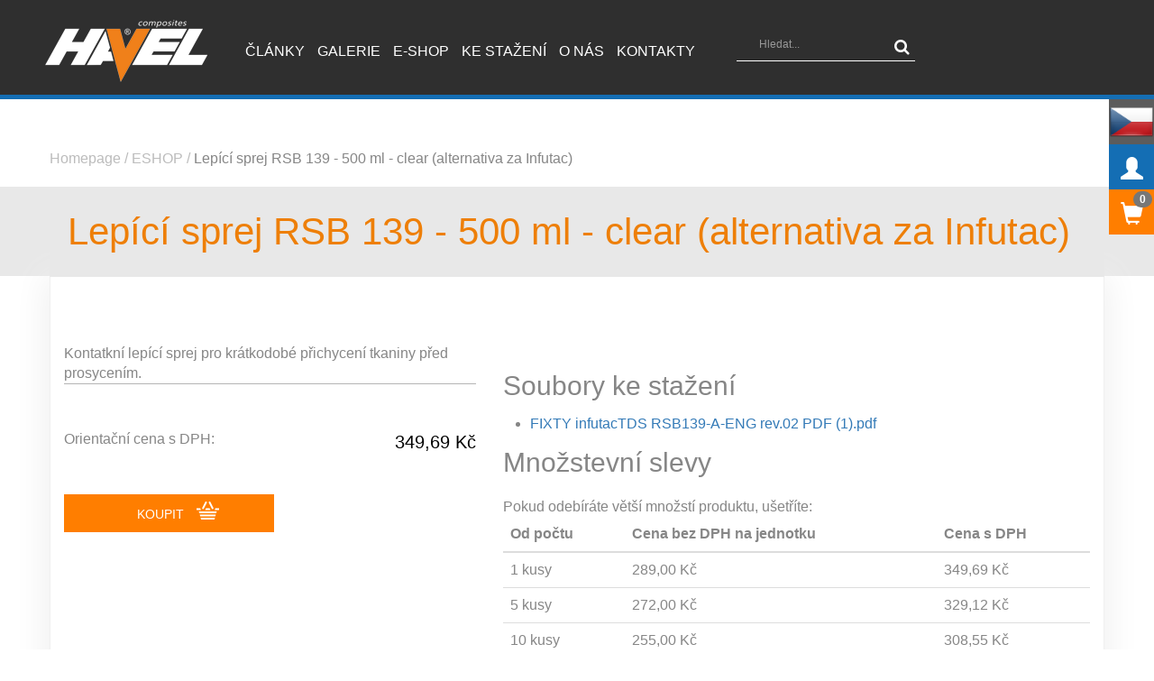

--- FILE ---
content_type: text/html; charset=utf-8
request_url: https://havel-composites.com/cs/produkty/lepici-sprej-rsb-139---500-ml---clear-alternativa-infutac
body_size: 5350
content:
<!DOCTYPE html>
	<html>
		<head>
			<meta charset="utf-8">
			<meta http-equiv="X-UA-Compatible" content="IE=edge">
						<meta name="viewport" content="width=1024">
									<title>HAVEL COMPOSITES ESHOP Lepící sprej RSB 139 - 500 ml - clear (alternativa za  Infutac) | </title>
			<meta name="description" content=" Velkoobchod s materiály pro výrobu kompozitů. Vše pro laminování a výrobu kompozitních dílů pro letectví, silniční a kolejová vozidla, lodě, sport, energetiku, modely.. Potřeby pro výrobu od modelu a formy až po hotový kompozit.">
			<meta name="keywords" content=" Epoxid, epoxy, epoxidy, epoxidová pryskyřice, polyesterová pryskyřice, polyester, tužidla, tvrdidla, silikon, uhlíková tkanina, karbon, carbon, skelná tkanina, skelná vlákna, uhlíková vlákna, aramid, kevlar, rovingy, separátory, plniva, prepregy, punčochy, pásky, PUR pěny, polyuretanové pěny, laminování, tmely, ředidla, laminát, kompozit, vakuování, vakuová infuze, stabilizace dřeva, plastbeton, umělý kámen, river table, Sklo, sendvič, airex, herex, pigment, pigmentová pasta">
			<meta name="author" content= https://www.havel-composites.com/">
        <meta name="robots" content="index,follow">


			<link href='http://fonts.googleapis.com/css?family=Open+Sans:400,300,700&subset=latin,latin-ext' rel='stylesheet' type='text/css'>

			<link rel="stylesheet" href="https://maxcdn.bootstrapcdn.com/bootstrap/3.3.7/css/bootstrap.min.css" integrity="sha384-BVYiiSIFeK1dGmJRAkycuHAHRg32OmUcww7on3RYdg4Va+PmSTsz/K68vbdEjh4u" crossorigin="anonymous">
			<link rel="stylesheet" media="screen,projection,tv" href="/css/main.css">
			<link rel="stylesheet" href="/css/colorbox.css">
			<link rel="stylesheet" href="//maxcdn.bootstrapcdn.com/font-awesome/4.3.0/css/font-awesome.min.css">

						<!-- HTML5 Shim and Respond.js IE8 support of HTML5 elements and media queries -->
			<!--[if lt IE 9]>
			<script src="https://oss.maxcdn.com/html5shiv/3.7.2/html5shiv.min.js"></script>
			<script src="https://oss.maxcdn.com/respond/1.4.2/respond.min.js"></script>
			<![endif]-->

			<script src="//code.jquery.com/jquery-1.11.1.min.js"></script>
			<script>window.jQuery || document.write("<script src='/js/jquery.js'>\x3C/script>");</script>

			
		</head>

	<body class="color-scheme-orange web-lang-cs">
		<script> document.documentElement.className += ' js'</script>
		<div id="top-nav" class="navbar navbar-default navbar-fixed-top" data-spy="affix" data-offset-top="20">
			<div class="container-fluid">
				<div class="navbar-header">
					<div class="visible-xs eshop-mobil-href"><a href="/cs/kategorie"><i class="glyphicon glyphicon-shopping-cart"></i></a></div>
					<button type="button" class="navbar-toggle collapsed" data-toggle="collapse" data-target="#top-menu" aria-expanded="false">
						<span class="sr-only">Toggle navigation</span>
						<span class="icon-bar"></span>
						<span class="icon-bar"></span>
						<span class="icon-bar"></span>
					</button>
					<a class="navbar-brand" href="/cs/domu"><img src="/img/logo.png" alt="" class="logo"></a>
					<a href="/cs/domu"></a>
				</div>
				<!-- Collect the nav links, forms, and other content for toggling -->
				<div class="collapse navbar-collapse" id="top-menu">
					<ul class="nav navbar-nav navbar-right">
						<li><a href="/cs/clanky">Články</a></li>
						<li><a href="/cs/gallery">Galerie</a></li>
						<li><a href="/cs/kategorie">E-shop</a></li>
						<li><a href="/cs/domu/download">Ke stažení</a></li>
						<li><a href="/cs/domu/about">O nás</a></li>
						<li><a href="/cs/domu/contact">Kontakty</a></li>
						<li class="float-right">
<form class="sidebar-form search" action="/cs/produkty/lepici-sprej-rsb-139---500-ml---clear-alternativa-infutac" method="post" id="frm-searchForm-form">
	<input class="form-control" placeholder="Hledat..." type="text" name="query" id="frm-searchForm-form-query" required data-nette-rules='[{"op":":filled","msg":"TYPE_SEARCH_QUERY"}]'>
	<button class="btn btn-flat" type="submit" name="search"><i class="fa fa-search"></i></button>
<input type="hidden" name="do" value="searchForm-form-submit"><!--[if IE]><input type=IEbug disabled style="display:none"><![endif]-->
</form>


						</li>
					</ul>

				</div><!-- /.navbar-collapse -->

<div class="cart-header">
	<a class="cart-icon" href="/cs/objednavka">
		<span class="glyphicon glyphicon-shopping-cart button-title"></span><span class="badge">0</span>

		<div class="button-content">
			<div class="content-padding">
				<table class="table">
					<tr>
						<th colspan="2">Celkem</th>
						<th class="text-right">0,00 Kč</th>
					</tr>
				</table>
			</div>
					</div>
	</a>
</div>														                    			                                	<div class="cart-header language-selector-header" onclick="">
	<a class="cart-icon">
		<span class="button-title"><img src="/uploads/images/flags/cs.png"</span>

		<div class="button-content">
			<div class="content-padding">
				<table class="table">
					<tr>
						<div>
                                								<a href="/cs" class=" dropdown-item" ><img src="/uploads/images/flags/cs.png" style="width: 30px; margin: 0 25px; z-index: 999999;"></a>
                                								<a href="/sk" class="active dropdown-item" ><img src="/uploads/images/flags/sk.png" style="width: 30px; margin: 0 25px; z-index: 999999;"></a>
                                								<a href="/en" class=" dropdown-item" ><img src="/uploads/images/flags/en.png" style="width: 30px; margin: 0 25px; z-index: 999999;"></a>
                                								<a href="/de" class=" dropdown-item" ><img src="/uploads/images/flags/de.png" style="width: 30px; margin: 0 25px; z-index: 999999;"></a>
                                								<a href="/ru" class=" dropdown-item" ><img src="/uploads/images/flags/ru.png" style="width: 30px; margin: 0 25px; z-index: 999999;"></a>
						</div>
					</tr>
				</table>
			</div>

            		</div>
	</a>
</div>				<div class="cart-header login-header" onclick="">
					<a class="cart-icon">
						<span class="glyphicon glyphicon-user button-title"></span>
						<div class="button-content">
							<div class="content-padding">
								<table class="table">
									<tr>
											<td><a href="/cs/uzivatel/registrace">Zaregistrovat se</a></td>
											<td><a href="/cs/uzivatel/prihlaseni">Přihlásit se</a></td>
									</tr>
								</table>
							</div>
						</div>
					</a>
				</div>
			</div><!-- /.container -->
		</div>
		<section id="flash-messages">
		</section>
		<section class="content">
        <div class="product-detail">
            <section class="breadcrumbs">
                <div class="container">
                    <div class="row">
                        <p>
                            <a href="/cs/domu">Homepage</a> / <a href="/cs/kategorie">ESHOP</a> / <a
                                    href="">Lepící sprej RSB 139 - 500 ml - clear (alternativa za  Infutac)</a>
                        </p>
                    </div>
                </div>
            </section>

                
                                                <section class="product-detail-tabs">
                    <div class="container-fluid grey-background">
                        <div class="container">
                            <div class="row">
                                <ul class="nav nav-tabs tabs-accessories">
                                    <li role="presentation" class="active"><a>Lepící sprej RSB 139 - 500 ml - clear (alternativa za  Infutac)</a></li>
                                </ul>
                            </div>
                        </div>
                    </div>
                </section>

                <section class="product-detail-tabs-content">
                    <div class="container custom-detail-content">
                        <div class="tab-content configurator" id="snippet--detail">
<div class="row">
	<div class="col-md-5">
		<p>Kontatkní lepící sprej pro krátkodobé přichycení tkaniny před prosycením.</p>


		<div class="line-divider"></div>

<form class="ajax" onchange="" action="/cs/produkty/lepici-sprej-rsb-139---500-ml---clear-alternativa-infutac" method="post" id="frm-productDetail-buyForm-buyForm">








	


	<p class="product-price-row">
		<span class="product-price-row-price">349,69 Kč</span>
		Orientační cena s DPH:
	</p>

	<div class="clearfix"></div>

		<div class="btn-purchase-container">
		<input id="buy-amount" type="hidden" value="1" name="bf_amount" data-nette-rules='[{"op":":float","msg":"Prosím zadejte číslo"}]'>
		<button id="buy-button" type="submit" class="btn btn-orange btn-purchase btn-product-detail">KOUPIT <span class="glyphicon icon-buy"></span></button>
	</div>
	<input type="submit" class="hidden" name="bf_recalculate_price" value="Přepočítat cenu" formnovalidate>
<input type="hidden" name="do" value="productDetail-buyForm-buyForm-submit"><!--[if IE]><input type=IEbug disabled style="display:none"><![endif]-->
</form>

<br>
<div id="floating-div">
	<h2>Množstevní slevy</h2>
	<br>
	<p>Pokud odebíráte větší množstí produktu, ušetříte:</p>
	<table class="table table-hover">
		<thead>
		<tr>
			<th>Od počtu</th>
			<th>Cena bez DPH na jednotku</th>
			<th>Cena s DPH</th>
		</tr>
		</thead>
		<tbody id="quantity-prices">
			<tr id="price-0">
				<td class="quantity-quantity">1 kusy</td>
				<td class="quantity-price">289,00 Kč</td>
				<td class="quantity-price">349,69 Kč</td>
			</tr>
			<tr id="price-1">
				<td class="quantity-quantity">5 kusy</td>
				<td class="quantity-price">272,00 Kč</td>
				<td class="quantity-price">329,12 Kč</td>
			</tr>
			<tr id="price-2">
				<td class="quantity-quantity">10 kusy</td>
				<td class="quantity-price">255,00 Kč</td>
				<td class="quantity-price">308,55 Kč</td>
			</tr>
	</table>
	<div id="prices-count">3</div>
	<h2>
		Kalkulačka ceny
		<i class="tooltip-circle" data-toggle="tooltip" data-placement="right" title="Při zadání množství Vám kalkulačka vypočítá celkovou cenu i s množstevní slevou">i</i>
	</h2>
	<br>
	<div id="product-calculator">
		<div class="col-md-6 no-padding">
			<input id="wanted-quantity" type="text" class="form-control">
			<span>kusy</span>
		</div>
		<div class="col-md-6">
			<a id="calculate-toggle" class="btn btn-orange" onclick="calculatePrice()">Vypočítat</a>
		</div>
		<div class="col-md-12 no-padding margin-top">
			<div class="col-md-6 no-padding">
				<div id="calculated-price"></div>
			</div>
			<div class="col-md-6">
				<a id="buy-quantity" class="btn btn-orange" onclick="buyQuantity()">Objednat dané množství</a>
			</div>
		</div>
	</div>
	<div id="unitName" class="hidden">kusy</div>
	<div id="currency" class="hidden">289,00 Kč</div>
	<div id="re-calc" class="hidden">Přepočítat</div>
	<div id="calculator-text" class="hidden">Vypočítaná cena při $QUANTITY je <strong>$PRICE bez DPH</strong></div>
	<div id="calculator-text-min-qty" class="hidden">Spočítat cenu můžeme pouze pokud přidáte větší než minimální množství.</div>
	<div id="nan-alert" class="hidden">Zadána hodnota není číslo!</div>
</div>


	</div>

	<div class="col-md-7">

			<div id="no-image-div">
				NO_IMAGE
			</div>
			<h2 class="files-header">Soubory ke stažení</h2>
			<ul class="files-list">
					<li><a href="/uploads/files/products/3817/faabd1fa2ec2a80957faf32b4c237f40de56d47f.02 PDF (1).pdf">FIXTY infutacTDS RSB139-A-ENG rev.02 PDF (1).pdf</a></li>
			</ul>
		<div id="floating-div-right">

		</div>
	</div>
</div>
                        </div>
                    </div>
                </section>
	<section class="product-detail-accessories">
		<div class="container">
			<div class="row">
				<div class="col-md-12">
					<div class="row">
						<div class="col-md-12">
							<h2>Přiobjednejte si</h2>
						</div>
					</div>
					<section class="product-list">
						<div id="accessoriesCarousel" class="carousel slide">
							<div class="carousel-inner">
										<div class="item active">
										<div class="row">
									<div class="product col-xs-12 col-sm-6 col-md-4">
										<div class="product-title product-title-small">
											<a href="/cs/produkty/tesnici-hmota-na-vakuovani-lsm6000-13mm-x-3mm-x13m-do-90-c" class="title-content">
												Těsnící hmota na vakuování LSM6000,13mm x 3mm x13m do 90°C
											</a>
										</div>

										<div class="product-image">
											<a href="/cs/produkty/tesnici-hmota-na-vakuovani-lsm6000-13mm-x-3mm-x13m-do-90-c">
												<img src="/uploads/images/products/3764/320x320/LSM6000.jpg"
													 class="img-responsive">
											</a>
										</div>

										<div class="product-price">Cena s DPH:
											<strong>247 Kč</strong>
										</div>


										<div class="badges">
										</div>
									</div>
									<div class="product col-xs-12 col-sm-6 col-md-4">
										<div class="product-title product-title-small">
											<a href="/cs/produkty/tesnici-hmota-na-vakuovani-lsm1310-12mm-x-2-5mm-x-15m-do-110-c" class="title-content">
												Těsnící hmota na vakuování LSM1310,12mm x 2,5mm x 15m do 110 °C
											</a>
										</div>

										<div class="product-image">
											<a href="/cs/produkty/tesnici-hmota-na-vakuovani-lsm1310-12mm-x-2-5mm-x-15m-do-110-c">
												<img src="/uploads/images/products/3765/320x320/LSM1310.jpg"
													 class="img-responsive">
											</a>
										</div>

										<div class="product-price">Cena s DPH:
											<strong>252 Kč</strong>
										</div>


										<div class="badges">
										</div>
									</div>
									<div class="product col-xs-12 col-sm-6 col-md-4">
										<div class="product-title product-title-small">
											<a href="/cs/produkty/mti-line-membranova-infuzni-hadice-prumer-15-8mm" class="title-content">
												MTI-line membránová infuzní hadice průměr 15/8mm
											</a>
										</div>

										<div class="product-image">
											<a href="/cs/produkty/mti-line-membranova-infuzni-hadice-prumer-15-8mm">
												<img src="/uploads/images/products/3767/320x320/mti-3.jpg"
													 class="img-responsive">
											</a>
										</div>

										<div class="product-price">Cena s DPH:
											<strong>184 Kč</strong>
										</div>


										<div class="badges">
											<div class="badge badge-red badge-single-line">
												NOVINKA
											</div>
										</div>
									</div>
										</div>
										<!--/row-->
										</div>
										<!--/item-->
										<div class="item ">
										<div class="row">
									<div class="product col-xs-12 col-sm-6 col-md-4">
										<div class="product-title product-title-small">
											<a href="/cs/produkty/spiral-tubing-9x12mm-spiralova-buzirka" class="title-content">
												Spiral tubing 9x12mm (spirálová bužírka)
											</a>
										</div>

										<div class="product-image">
											<a href="/cs/produkty/spiral-tubing-9x12mm-spiralova-buzirka">
												<img src="/uploads/images/products/3768/320x320/spirala.jpg"
													 class="img-responsive">
											</a>
										</div>

										<div class="product-price">Cena s DPH:
											<strong>49 Kč</strong>
										</div>


										<div class="badges">
										</div>
									</div>
									<div class="product col-xs-12 col-sm-6 col-md-4">
										<div class="product-title product-title-small">
											<a href="/cs/produkty/modelarska-hlina" class="title-content">
												Modelářská hlína - bal. 10 kg
											</a>
										</div>

										<div class="product-image">
											<a href="/cs/produkty/modelarska-hlina">
												<img src="/uploads/images/products/3780/320x320/8F85A34A-8DC2-48FE-8D7D-8DB7BB8C7852.jpeg"
													 class="img-responsive">
											</a>
										</div>

										<div class="product-price">Cena s DPH:
											<strong>53 Kč</strong>
										</div>


										<div class="badges">
											<div class="badge badge-red badge-single-line">
												NOVINKA
											</div>
										</div>
									</div>
									<div class="product col-xs-12 col-sm-6 col-md-4">
										<div class="product-title product-title-small">
											<a href="/cs/produkty/spiral-tubing-6-mm-spiralova-buzirka" class="title-content">
												Spiral tubing 6 mm (spirálová bužírka)
											</a>
										</div>

										<div class="product-image">
											<a href="/cs/produkty/spiral-tubing-6-mm-spiralova-buzirka">
												<img src="/uploads/images/products/3768/320x320/spirala.jpg"
													 class="img-responsive">
											</a>
										</div>

										<div class="product-price">Cena s DPH:
											<strong>31 Kč</strong>
										</div>


										<div class="badges">
										</div>
									</div>
										</div>
										<!--/row-->
										</div>
										<!--/item-->
										<div class="item ">
										<div class="row">
									<div class="product col-xs-12 col-sm-6 col-md-4">
										<div class="product-title product-title-small">
											<a href="/cs/produkty/lepici-sprej-rsb-139---500-ml---green---infutac" class="title-content">
												Lepící sprej RSB 139 - 500 ml - green (alternativa za Infutac)
											</a>
										</div>

										<div class="product-image">
											<a href="/cs/produkty/lepici-sprej-rsb-139---500-ml---green---infutac">
												<img src="/uploads/images/noimage/320x320/no-image.png"
													 class="img-responsive">
											</a>
										</div>

										<div class="product-price">Cena s DPH:
											<strong>350 Kč</strong>
										</div>


										<div class="badges">
											<div class="badge badge-red badge-single-line">
												NOVINKA
											</div>
										</div>
									</div>
									<div class="product col-xs-12 col-sm-6 col-md-4">
										<div class="product-title product-title-small">
											<a href="/cs/produkty/lepici-sprej-rsb-139---500-ml---clear-alternativa-infutac" class="title-content">
												Lepící sprej RSB 139 - 500 ml - clear (alternativa za  Infutac)
											</a>
										</div>

										<div class="product-image">
											<a href="/cs/produkty/lepici-sprej-rsb-139---500-ml---clear-alternativa-infutac">
												<img src="/uploads/images/noimage/320x320/no-image.png"
													 class="img-responsive">
											</a>
										</div>

										<div class="product-price">Cena s DPH:
											<strong>350 Kč</strong>
										</div>


										<div class="badges">
											<div class="badge badge-red badge-single-line">
												NOVINKA
											</div>
										</div>
									</div>
									<div class="product col-xs-12 col-sm-6 col-md-4">
										<div class="product-title product-title-small">
											<a href="/cs/produkty/aplikacni-pistole-ds---51-10-00" class="title-content">
												Aplikační pistole DS - 51-10-00 na Acralock
											</a>
										</div>

										<div class="product-image">
											<a href="/cs/produkty/aplikacni-pistole-ds---51-10-00">
												<img src="/uploads/images/noimage/320x320/no-image.png"
													 class="img-responsive">
											</a>
										</div>

										<div class="product-price">Cena s DPH:
											<strong>1&nbsp;816 Kč</strong>
										</div>


										<div class="badges">
										</div>
									</div>
										</div>
										<!--/row-->
										</div>
										<!--/item-->
							</div>
							<!--/carousel-inner-->

							<a class="left carousel-control" href="#accessoriesCarousel" role="button"
							   data-slide="prev">
								<span class="glyphicon glyphicon-chevron-left" aria-hidden="true"></span>
								<span class="sr-only">Previous</span>
							</a>
							<a class="right carousel-control" href="#accessoriesCarousel" role="button"
							   data-slide="next">
								<span class="glyphicon glyphicon-chevron-right" aria-hidden="true"></span>
								<span class="sr-only">Next</span>
							</a>
						</div>
					</section>
				</div>
			</div>
		</div>
	</section>
        </div>

		</section>
		<section id="footer">
			<div class="container">
				<div class="row">
					<div class="col-md-6 col-xs-12">
						<div class="col-md-5 col-xs-6">
							<p>
								<img src="/img/logo.png" alt="" class="logo">
							</p>
							<p style="margin-top: 20px;">
								<img src="/img/ISO9001.jpg" alt="" class="logo" style="max-width: 80px;">
								<img src="/img/ISO14001.jpg" alt="" class="logo" style="max-width: 80px;">
							</p>
						</div>
						<div class="col-md-7 col-xs-6">
							<p class="top-space">
								© 2018-2026 Havel Composites. <br>
								Všechna práva vyhrazena
							</p>
						</div>
					</div>
					<div class="col-md-6 col-xs-12 mobile-padding-top">
						<div class="col-md-6 col-xs-6">
							<h4>Jak nakupovat</h4>
							<p><a href="/cs/domu/terms">Obchodní podmínky</a></p>
							<p><a href="/cs/domu/gdpr">GDPR</a></p>
							<p><a href="/cs/domu/payment">Způsoby platby</a></p>
							<p><a href="/cs/domu/guarantee">Reklamace zboží</a></p>
						</div>
						<div class="col-md-6 col-xs-6">
							<h4>Prodejna</h4>
							<p><a href="/cs/domu/contact">Prodejna a kontakt</a></p>
							<p><a href="/cs/domu/terms">Obchodní podmínky</a></p>
							<p><a href="/cs/domu/guarantee">Reklamace zboží</a></p>
						</div>
					</div>
				</div>
			</div>
		</section>
						<script type="text/javascript" src="/js/js_f58e227d695309d79f21d421ea984182_ff4ca978e275e7715d5025bceeb8e351.js"></script>
	</body>
</html>


--- FILE ---
content_type: text/css
request_url: https://havel-composites.com/css/main.css
body_size: 18093
content:
.visible-small {
  display: none; }

@media all and (max-width: 992px) {
  .hidden-small {
    display: none !important; }

  .visible-small {
    display: block; } }
.fixed-to-bottom {
  position: fixed;
  bottom: 0;
  width: 100vw;
  right: 0; }

* {
  padding: 0;
  margin: 0; }

html, body {
  min-height: 100% !important;
  height: 100%; }

body {
  position: relative;
  background-color: #fff;
  padding-top: 60px; }

ul {
  margin-bottom: 20px; }

.logo {
  position: relative;
  top: -5px; }

.page-section {
  padding: 40px 0; }

.content {
  margin-top: 25px;
  min-height: 100%; }

.product-detail {
  padding: 60px 0 0 0; }

#flash-messages {
  margin-top: 40px;
  position: absolute;
  width: 100%;
  z-index: 1029; }

#footer {
  width: 100%;
  background-color: #146EB4;
  padding: 75px 0;
  position: relative; }
  #footer .row:last-child {
    padding-bottom: 0; }
  #footer h4 {
    text-transform: uppercase;
    color: #ffffff;
    padding-bottom: 20px;
    font-weight: 600; }
  #footer a {
    color: #ffffff;
    padding-bottom: 3px;
    line-height: 32px;
    border-bottom: 1px solid rgba(255, 255, 255, 0.25); }
    #footer a:hover {
      text-decoration: none !important;
      border-bottom: 1px solid #ffffff; }
  #footer p {
    color: #ffffff; }
  #footer .top-space {
    margin-top: 7.5px; }
  #footer .newsletter-form .form-control {
    background-color: #2d2d2d;
    border: none;
    color: #b3b3b3; }
    #footer .newsletter-form .form-control:focus {
      outline: 0;
      box-shadow: none; }
  #footer .newsletter-form .fa {
    font-size: 26px;
    line-height: 34px; }

a.anchor {
  display: block;
  position: relative;
  top: -144px;
  visibility: hidden; }

.modal {
  text-align: center; }

@media screen and (min-width: 768px) {
  .modal:before {
    display: inline-block;
    vertical-align: middle;
    content: " ";
    height: 100%; } }
.modal-dialog {
  display: inline-block;
  text-align: left;
  vertical-align: middle; }

a#floating-button {
  z-index: 10000;
  display: block;
  position: fixed;
  top: 40%;
  left: 0;
  width: 50px;
  height: 190px;
  transition: width 0.2s ease-in-out;
  overflow: hidden;
  background: #ee7f08;
  color: white; }
  a#floating-button:hover {
    text-decoration: none;
    width: 320px;
    transition: width 0.2s ease-in-out; }
    a#floating-button:hover .button-title {
      background-color: #f89831; }
  a#floating-button .button-title {
    transform: rotate(270deg);
    transform-origin: left top 0;
    height: 50px;
    line-height: 50px;
    position: absolute;
    bottom: -50px;
    left: 0;
    width: 190px;
    padding-left: 50px; }
    a#floating-button .button-title .nav-icon {
      position: absolute;
      top: 3px;
      left: 10px; }
  a#floating-button .button-content {
    position: absolute;
    left: 50px;
    top: 0;
    width: 270px;
    height: 100%;
    font-size: 22px; }
    a#floating-button .button-content .content-padding {
      padding: 20px; }
    a#floating-button .button-content .btn {
      position: absolute;
      bottom: 20px;
      right: 20px;
      background-color: #ff9833; }

.cart-mobile .button-title {
  background: #ff7e00;
  padding: 5px;
  color: white;
  text-align: center; }
  .cart-mobile .button-title .badge {
    margin: 0 5px 0 10px; }

.page-dealers {
  padding-top: 114px; }
  .page-dealers .flag {
    display: inline-block; }
  .page-dealers .col-md-4 {
    margin: 10px 0; }
    .page-dealers .col-md-4 .inner {
      text-align: center;
      padding: 10px 5px;
      border: 1px solid #e8e8e8;
      min-height: 420px; }
      .page-dealers .col-md-4 .inner h3 {
        padding: 10px 0; }
      .page-dealers .col-md-4 .inner p a:hover {
        color: #ee7f08; }
  .page-dealers .panel-group .panel-map {
    border: none !important; }
    .page-dealers .panel-group .panel-map iframe {
      width: 100%;
      min-height: 450px;
      border: none !important; }
  .page-dealers .contact-list {
    border-collapse: collapse;
    border: 1px solid #e8e8e8;
    margin-bottom: 20px; }
    .page-dealers .contact-list th, .page-dealers .contact-list tr, .page-dealers .contact-list td {
      border: 1px solid #e8e8e8;
      padding: 2.5px 5px; }
    .page-dealers .contact-list th {
      text-align: center;
      color: white;
      background-color: #146EB4; }
    .page-dealers .contact-list td.sec {
      background-color: #f5f5f5; }
  .page-dealers .contact-us-form textarea {
    width: 100%;
    resize: none;
    height: 200px; }
  .page-dealers .contact-us-form input {
    width: 100%; }
  .page-dealers .contact-us-form button {
    float: right;
    margin: 10px 0 20px 0;
    width: 150px; }
  .page-dealers .contact-us-form textarea, .page-dealers .contact-us-form input {
    padding: 5px 10px;
    border: 1px #e8e8e8 solid;
    border-radius: 2px; }
    .page-dealers .contact-us-form textarea::placeholder, .page-dealers .contact-us-form input::placeholder {
      color: lightgrey; }

.galleries {
  padding-top: 144px;
  padding-bottom: 50px; }
  .galleries .col-md-4 {
    text-align: center;
    padding: 10px 0; }

.gallery-detail {
  padding-top: 144px;
  padding-bottom: 50px; }
  .gallery-detail .space-bellow {
    margin-bottom: 50px; }

#colorbox {
  z-index: 1031; }

.download {
  padding-top: 114px; }
  .download h3 {
    margin: 25px 0 10px 0; }
  .download ul li {
    margin-left: 20px; }

@media screen and (max-width: 1259px) {
  #floating-buttons {
    display: none; } }
.alert {
  margin: 10px 0; }

.articles .col-md-12 {
  padding: 114px 0 50px 0;
  border-left: 1px solid #f0f0f0;
  border-right: 1px solid #f0f0f0;
  -webkit-box-shadow: 0 -15px 35px 5px #f0f0f0;
  -moz-box-shadow: 0 -15px 35px 5px #f0f0f0;
  box-shadow: 0 -15px 35px 5px #f0f0f0; }
  .articles .col-md-12 h1 {
    padding-left: 15px; }
.articles .article {
  margin: 10px 0; }
  .articles .article h2 {
    margin-top: 0; }
  .articles .article.grey-background {
    background-color: whitesmoke; }
  .articles .article .col-md-2 img {
    padding: 5px; }
  .articles .article .col-md-10 {
    padding-top: 20px;
    padding-bottom: 20px; }

.article-detail {
  padding-top: 114px;
  padding-bottom: 50px; }
  .article-detail h1 {
    margin-bottom: 30px; }
  .article-detail img {
    display: block;
    margin: 10px auto; }

.no-padding-left {
  padding-left: 0 !important; }

.no-padding-right {
  padding-right: 0 !important; }

.no-padding {
  padding: 0 !important; }

.margin-top {
  margin-top: 5px; }

@media (max-width: 991px) {
  .mobile-padding-top {
    padding-top: 50px; } }
@media screen and (max-width: 767px) {
  body {
    padding-top: 0; }

  .navbar.navbar-default {
    margin-bottom: 0;
    height: auto;
    border: none !important; }
    .navbar.navbar-default #top-menu {
      padding: 0 !important; }
    .navbar.navbar-default .navbar-right {
      margin: 7.5px 0 !important;
      width: calc(100%);
      position: relative;
      z-index: 10003;
      background-color: #2f2f2f; }
      .navbar.navbar-default .navbar-right > li > a {
        padding: 6px !important; }
        .navbar.navbar-default .navbar-right > li > a .nav-icon {
          position: relative;
          float: left;
          left: 0;
          top: -5px;
          margin-right: 10px; }
      .navbar.navbar-default .navbar-right > li.nav-reha > a .nav-icon {
        top: -2px; }
    .navbar.navbar-default .navbar-header {
      width: 100% !important;
      height: auto;
      min-height: 80px; }
      .navbar.navbar-default .navbar-header .navbar-toggle {
        margin: 25px 0 0 0; }
      .navbar.navbar-default .navbar-header .navbar-brand, .navbar.navbar-default .navbar-header .claim {
        width: auto;
        margin-left: 10px; }

  .slider {
    height: auto !important; }
    .slider .slider-mobile {
      max-height: 200px;
      position: relative;
      overflow: hidden; }
      .slider .slider-mobile img {
        max-width: 100%; }

  #presenting .czech-made-logo {
    margin-top: -20px; }
  #presenting .animation-360 {
    width: 100% !important; }

  a.anchor {
    top: 0; }

  #smart-solutions {
    overflow: hidden; }

  .model-section h3 {
    padding: 20px 0 20px 0 !important; }
  .model-section .btn {
    width: 100% !important; }
  .model-section .btn-detail {
    margin: 0 0 10px 0 !important; }

  .product-detail-tabs .nav-tabs.tabs-reha li {
    width: 50% !important;
    height: 80px; }
  .product-detail-tabs .nav-tabs.tabs-kids li {
    width: 50% !important;
    height: 80px; }
  .product-detail-tabs .nav-tabs li a {
    padding: 10px 0 !important;
    font-size: 18px !important; }

  .product-detail-tabs-content {
    padding: 20px 0 !important; }
    .product-detail-tabs-content .btn-purchase-container {
      text-align: center; }
    .product-detail-tabs-content .main-image {
      width: 100%;
      height: auto !important; }
    .product-detail-tabs-content .detail-gallery {
      width: 50%;
      display: block;
      float: left;
      text-align: center;
      padding: 2%; }
      .product-detail-tabs-content .detail-gallery img.img-responsive {
        display: inline-block; }
    .product-detail-tabs-content .btn-technical-specifications {
      float: none !important;
      margin: 20px;
      display: block; }

  .testdrive-tabs .nav-tabs li {
    padding-top: 0 !important;
    height: 70px !important; }

  .testdrive-tabs-tabs-content {
    padding: 20px 0 !important; }
    .testdrive-tabs-tabs-content form .checkboxes {
      height: auto !important; }

  .content {
    padding-top: 80px; }

  #footer .row {
    padding-bottom: 0 !important; } }
@media (max-width: 480px) {
  #footer img {
    width: 100%;
    height: auto; } }
body {
  font-family: Arial, "Helvetica Neue", Helvetica, sans-serif;
  color: #868686;
  font-size: 14px; }

h2 {
  font-family: "Open Sans", sans-serif;
  font-weight: 300; }

#top-nav a {
  font-family: "Avenir Next LT Pro", sans-serif;
  font-weight: 400; }

/* =========================================
				HAVEL STYLES
   ========================================= */
.homepage .anchor-slide {
  width: 100%;
  height: 100%;
  margin-right: 0;
  margin-left: 0; }
  .homepage .anchor-slide .hp-presentation {
    display: block;
    width: calc(100% + 30px);
    height: 100vh;
    margin-left: -15px;
    object-fit: cover;
    object-position: 50% 50%; }
  .homepage .anchor-slide .hp-presentation-overlay {
    display: block;
    position: absolute;
    margin-top: -200px;
    right: 0;
    text-align: right;
    background-color: #2f2f2f;
    box-shadow: 0 5px 20px #146EB4;
    padding: 15px 25px 15px 60px; }
    .homepage .anchor-slide .hp-presentation-overlay h1 {
      font-weight: bolder;
      color: #ffffff;
      font-size: 45px;
      line-height: 60px; }
    .homepage .anchor-slide .hp-presentation-overlay a {
      font-weight: bold; }
      .homepage .anchor-slide .hp-presentation-overlay a:hover {
        color: #ee7f08;
        text-decoration: none; }

.anchor-slider {
  position: fixed;
  top: 15%;
  left: 25px;
  z-index: 1029; }
  .anchor-slider .vertical-line {
    position: absolute;
    z-index: -1;
    left: 45%;
    height: 410px;
    border-left: 2px #bcbcbc solid; }
  .anchor-slider ul {
    list-style-type: none; }
    .anchor-slider ul li {
      margin: 15px 0; }
      .anchor-slider ul li .circle {
        display: block;
        width: 50px;
        height: 50px;
        border-radius: 50%;
        background-color: #868686; }
        .anchor-slider ul li .circle.active {
          background-color: #ee7f08; }

@media screen and (max-width: 768px) {
  .homepage .anchor-slide .hp-presentation-overlay {
    width: 100%;
    height: 120px;
    margin-top: -120px; }
    .homepage .anchor-slide .hp-presentation-overlay h1 {
      font-size: 24px;
      line-height: 32px; }

  .anchor-slider {
    top: 33%; }
    .anchor-slider .vertical-line {
      height: 300px; }
    .anchor-slider ul li .circle {
      width: 32px;
      height: 32px; } }
/* =========================================
				XROVER STYLES
   ========================================= */
#gallery .gallery-images img {
  margin-top: 15px;
  margin-bottom: 15px;
  max-height: 100%;
  text-align: center; }
#gallery .gallery-images .gallery {
  display: block;
  height: 200px; }

#presenting h2 {
  margin-bottom: 30px; }
#presenting .sub-nav {
  border-top: 1px solid #b5b5b5;
  border-bottom: 1px solid #b5b5b5;
  margin-top: 20px;
  margin-bottom: 20px; }
  #presenting .sub-nav li {
    float: left; }
    #presenting .sub-nav li a {
      color: #868686;
      background: transparent;
      text-transform: uppercase; }
      #presenting .sub-nav li a:focus, #presenting .sub-nav li a:hover {
        background: transparent; }
      #presenting .sub-nav li a:first-child {
        padding-left: 0; }
#presenting .content-360 {
  text-align: center;
  margin-top: 20px;
  margin-bottom: 20px; }
  #presenting .content-360 p {
    margin-top: 20px; }
#presenting .animation-360 {
  width: 600px;
  margin: 40px auto; }
  #presenting .animation-360 .controls {
    position: absolute;
    top: 200px;
    left: 0;
    width: 100%;
    height: 0;
    overflow: visible; }
    #presenting .animation-360 .controls a {
      margin: 0 20px; }
      #presenting .animation-360 .controls a span {
        color: white;
        font-size: 26px;
        background-color: black;
        border-radius: 20px;
        width: 40px;
        height: 40px;
        text-align: center;
        line-height: 38px;
        opacity: 0.7; }
      #presenting .animation-360 .controls a:hover span {
        opacity: 1.0; }

#smart-solutions {
  color: black;
  padding: 0 0 20px 0; }
  #smart-solutions ul li {
    margin-bottom: 3px;
    margin-right: 50px; }
    #smart-solutions ul li a {
      padding: 1px 3px;
      cursor: pointer;
      color: black;
      display: block;
      border: 1px solid transparent; }
      #smart-solutions ul li a:hover {
        text-decoration: none;
        color: #ffffff;
        background: #146EB4; }
      #smart-solutions ul li a.selected {
        color: #ffffff;
        background: #146EB4; }
  #smart-solutions h3 {
    font-size: 32px; }
  #smart-solutions .carousel-control {
    background: none;
    height: 373px; }
    #smart-solutions .carousel-control.left {
      margin-left: -112px; }
    #smart-solutions .carousel-control.right {
      margin-right: -112px; }
  #smart-solutions #smart-solutions-carousel {
    height: 525px; }
  #smart-solutions .picto-icons {
    position: absolute;
    top: 0;
    right: 0;
    width: 80px; }
    #smart-solutions .picto-icons .glyphicon {
      top: 0; }
      #smart-solutions .picto-icons .glyphicon.icons-mobile {
        display: none; }

@media screen and (max-width: 959px) {
  #smart-solutions .carousel-control {
    height: 120px; }
    #smart-solutions .carousel-control.left {
      margin-left: 0 !important; }
    #smart-solutions .carousel-control.right {
      margin-right: 0 !important; }
  #smart-solutions .picto-icons {
    position: absolute;
    top: 0;
    right: 0;
    width: 100%; }
    #smart-solutions .picto-icons .glyphicon {
      width: 45px;
      height: 45px;
      position: relative;
      display: block;
      float: right; }
      #smart-solutions .picto-icons .glyphicon.icons-desktop {
        display: none; }
      #smart-solutions .picto-icons .glyphicon.icons-mobile {
        display: block; } }
.model-section {
  background-color: #e8e8e8;
  border-bottom: 4px solid white;
  padding: 20px 0; }
  .model-section h3 {
    margin: 0;
    padding: 90px 0 30px 0; }
  .model-section p {
    margin: 40px 0; }
  .model-section .btn {
    width: 47%; }
  .model-section .btn-detail {
    margin-right: 3%; }

.animation-360 .controls #next-360 {
  float: left; }
.animation-360 .controls #prev-360 {
  float: right; }

.product-detail-tabs .grey-background {
  background-color: #e8e8e8; }
  .product-detail-tabs .grey-background a {
    background-color: #e8e8e8 !important;
    border-bottom: none !important; }
.product-detail-tabs .nav-tabs {
  border-bottom: 0; }
  .product-detail-tabs .nav-tabs li {
    text-align: center; }
    .product-detail-tabs .nav-tabs li a, .product-detail-tabs .nav-tabs li a:hover, .product-detail-tabs .nav-tabs li a:link, .product-detail-tabs .nav-tabs li a:visited {
      border: 0 !important;
      border-radius: 0;
      margin: 0;
      padding: 40px 0;
      font-size: 42px !important; }
    .product-detail-tabs .nav-tabs li.active a, .product-detail-tabs .nav-tabs li a:hover, .product-detail-tabs .nav-tabs li a:focus {
      color: #ee7f08; }
  .product-detail-tabs .nav-tabs.tabs-reha li {
    width: 16.666%; }
    .product-detail-tabs .nav-tabs.tabs-reha li a {
      font-size: 20px;
      padding-left: 15px;
      padding-right: 15px; }
  .product-detail-tabs .nav-tabs.tabs-kids li {
    width: 33%; }
  .product-detail-tabs .nav-tabs.tabs-accessories li {
    width: 100%;
    text-align: left; }
    .product-detail-tabs .nav-tabs.tabs-accessories li a {
      padding: 20px 20px; }

.product-detail-tabs-content .custom-detail-content {
  min-height: 768px;
  background-color: white;
  padding-top: 75px;
  padding-bottom: 40px;
  border-left: 1px solid #f0f0f0;
  border-right: 1px solid #f0f0f0;
  -webkit-box-shadow: 0px 5px 35px 5px #f0f0f0;
  -moz-box-shadow: 0px 5px 35px 5px #f0f0f0;
  box-shadow: 0px 5px 35px 5px #f0f0f0; }
.product-detail-tabs-content .line-divider {
  border-top: 1px solid #b5b5b5;
  margin-bottom: 10px; }
.product-detail-tabs-content .product-specification-table {
  width: 100%;
  margin-bottom: 40px; }
  .product-detail-tabs-content .product-specification-table td {
    text-align: right; }
  .product-detail-tabs-content .product-specification-table td, .product-detail-tabs-content .product-specification-table th {
    padding: 7px 0;
    border-bottom: 1px solid #b5b5b5; }
  .product-detail-tabs-content .product-specification-table tr:last-child td, .product-detail-tabs-content .product-specification-table tr:last-child th {
    border-bottom: 0; }
.product-detail-tabs-content .main-image-container {
  height: 570px;
  margin: 0 0 20px;
  padding: 5px;
  display: flex;
  align-items: center;
  border: 1px solid #e8e8e8;
  overflow: hidden; }
.product-detail-tabs-content .carousel-control {
  background: none; }
  .product-detail-tabs-content .carousel-control.left {
    left: -75px; }
  .product-detail-tabs-content .carousel-control.right {
    right: -75px; }
.product-detail-tabs-content .configurator h4 {
  font-weight: bold; }
.product-detail-tabs-content #product-calculator #wanted-quantity {
  display: inline-block;
  width: calc(100% - 50px);
  margin-right: 5px; }
.product-detail-tabs-content #product-calculator #buy-quantity {
  display: none; }

.color-selector {
  border: 1px solid transparent;
  padding: 8px;
  margin: 5px;
  display: inline-block; }
  .color-selector.active, .color-selector:hover {
    border-color: #83c63a; }

.wheel-inputs .color-selector, .bag-inputs .color-selector, .brake-inputs .color-selector, .handle-inputs .color-selector {
  margin: 5px 1px; }

.wheel-inputs a img {
  height: 90px !important; }

.bag-inputs a img, .brake-inputs a img, .handle-inputs a img {
  width: 130px !important; }

.product-price-row {
  margin: 50px 0; }
  .product-price-row .product-price-row-price {
    font-size: 20px;
    color: black;
    float: right; }

.buy-row {
  padding-top: 20px; }

.handle-description {
  text-align: center; }

.product-detail-accessories {
  padding-top: 40px; }
  .product-detail-accessories #accessoriesCarousel .carousel-control {
    background: none;
    width: 40px; }
  .product-detail-accessories #accessoriesCarousel .badges {
    text-align: center; }

@media screen and (max-width: 767px) {
  .product-detail {
    padding-top: 0 !important; }

  .product-detail-tabs-content .carousel-control.left {
    left: 0; }
  .product-detail-tabs-content .carousel-control.right {
    right: 0; }
  .product-detail-tabs-content .custom-detail-content {
    padding-top: 15px !important; }

  #product-calculator .col-md-6:not(.no-padding) {
    text-align: center;
    padding: 5px 15px; } }
.specifications-table tr td:first-child {
  font-weight: bold; }

.specification-thumb {
  float: left;
  position: relative;
  margin-bottom: 20px; }
  .specification-thumb .overlay {
    display: none;
    position: absolute;
    top: 0;
    left: 0;
    width: 100%;
    height: 100%;
    background-color: rgba(0, 0, 0, 0.5);
    color: #fff; }
    .specification-thumb .overlay .zoom {
      position: absolute;
      font-size: 80px;
      width: 80px;
      height: 80px;
      margin-top: -40px;
      margin-left: -40px;
      top: 50%;
      left: 50%; }
      .specification-thumb .overlay .zoom .fa {
        display: block; }
  .specification-thumb:hover .overlay {
    display: block;
    cursor: pointer; }

.accessory-item h2 {
  margin-bottom: 40px; }
.accessory-item .accessory-footer {
  margin-top: 40px; }
  .accessory-item .accessory-footer .btn {
    padding: 11px 40px; }
.accessory-item.highlighted-bg {
  background-color: #e8e8e8 !important; }
  .accessory-item.highlighted-bg .img-col {
    text-align: right; }
    .accessory-item.highlighted-bg .img-col img {
      display: inline-block; }

.accessory-detail {
  padding-top: 20px; }
  .accessory-detail h2 {
    margin-bottom: 30px; }
  .accessory-detail .main-image {
    height: 570px;
    margin: 20px 0; }
  .accessory-detail .detail-gallery {
    margin-bottom: 20px; }

.testdrive-tabs .nav-tabs {
  border-bottom: 0; }
  .testdrive-tabs .nav-tabs li {
    padding-top: 100px; }
    .testdrive-tabs .nav-tabs li a img {
      position: absolute;
      top: -150px;
      left: 60px; }
  .testdrive-tabs .nav-tabs.tabs-reha li {
    padding-top: 70px;
    width: 25%; }
    .testdrive-tabs .nav-tabs.tabs-reha li a img {
      top: -110px; }
  .testdrive-tabs .nav-tabs.tabs-kids li {
    width: 33%; }

.testdrive-tabs-tabs-content {
  background-color: #e8e8e8;
  padding: 40px; }
  .testdrive-tabs-tabs-content form .row {
    margin: 10px 0; }
    .testdrive-tabs-tabs-content form .row.title-row {
      margin-top: 20px; }
  .testdrive-tabs-tabs-content form .checkboxes {
    height: 39px;
    line-height: 39px; }
    .testdrive-tabs-tabs-content form .checkboxes label {
      font-weight: normal;
      margin-right: 20px; }
    .testdrive-tabs-tabs-content form .checkboxes input {
      margin: 0 5px; }
    .testdrive-tabs-tabs-content form .checkboxes br {
      display: none; }
  .testdrive-tabs-tabs-content form .time-selector {
    width: 30%;
    display: inline-block; }
  .testdrive-tabs-tabs-content form input, .testdrive-tabs-tabs-content form select {
    padding: 0 10px;
    line-height: 35px; }
  .testdrive-tabs-tabs-content form select {
    height: 41px;
    border-radius: 0 !important; }
  .testdrive-tabs-tabs-content form .col-md-3 input {
    width: 100%; }
  .testdrive-tabs-tabs-content form textarea {
    width: 100%;
    height: 100px; }
  .testdrive-tabs-tabs-content form #other_activity_description {
    width: 300px; }

#eshop-container {
  -webkit-box-shadow: 0px 25px 35px 5px #f0f0f0;
  -moz-box-shadow: 0px 25px 35px 5px #f0f0f0;
  box-shadow: 0px 25px 35px 5px #f0f0f0; }

.categories-list h3 {
  border-bottom: 1px solid lightgrey;
  padding-bottom: 10px;
  margin-bottom: 10px; }

.product-list .filters {
  background-color: #fbdebc;
  padding: 35px 40px; }
  .product-list .filters label {
    padding-left: 25px;
    margin-right: 50px; }
  .product-list .filters .btn-default {
    margin-left: 10px; }
  .product-list .filters .subcategories {
    padding-top: 5px; }
.product-list .row .product-price {
  margin-top: 7px; }
.product-list .row.product-list-header .product-price {
  margin-top: 0; }
.product-list .row .product-price-mobile-head {
  display: none; }
.product-list .product {
  margin: 30px 0; }
  .product-list .product .product-title {
    display: table;
    height: 74px;
    font-size: 24px;
    background-color: #ff7e00;
    padding: 0 25px;
    width: 100%;
    min-height: 120px; }
    .product-list .product .product-title.product-title-small {
      font-size: 16px; }
    .product-list .product .product-title .title-content {
      color: #fff;
      text-decoration: none;
      display: table-cell;
      vertical-align: middle; }
  .product-list .product .product-image {
    width: auto;
    height: 320px;
    margin: 20px auto;
    text-align: center;
    display: table; }
    .product-list .product .product-image a {
      display: table-cell;
      vertical-align: middle; }
  .product-list .product .product-description {
    font-size: 18px;
    height: 90px;
    padding: 0 5px; }
  .product-list .product .product-controls .btn-custom {
    margin: 7px auto;
    display: block; }
  .product-list .product .product-price {
    text-align: center;
    font-size: 20px;
    margin-bottom: 10px; }
.product-list .badge {
  position: relative; }
.product-list .badge-orange {
  background: #FD973E; }
.product-list .row {
  border-bottom: 1px solid #e8e8e8;
  padding: 10px 0; }
.product-list .product-thumb {
  padding: 0; }

#prices-count {
  display: none; }

.files-list {
  padding: 15px 0 15px 30px !important; }

.files-header {
  margin-top: 30px; }

.tooltip-circle {
  display: inline-block;
  background-color: #ff7e00;
  border-radius: 50%;
  width: 25px;
  height: 25px;
  line-height: 25px;
  text-align: center;
  font-size: 16px;
  font-weight: bolder;
  font-style: normal;
  color: white;
  vertical-align: 7px; }
  .tooltip-circle:hover {
    background-color: #ffa54d;
    cursor: pointer; }

@media (max-width: 1200px) {
  .product-list {
    font-size: 12px !important; } }
@media (max-width: 768px) {
  .product-list {
    text-align: center !important; }
    .product-list .btn-grey {
      width: 50%; }
    .product-list .padding-xs {
      padding: 5px 0; }
    .product-list .product-list-header {
      display: none;
      /*font-size: 16px !important;
      font-weight: bold !important;
      background-color: #e8e8e8;
      color: $color-nav-orange-active;*/ }
    .product-list .product-price-mobile-head {
      display: block !important;
      text-align: center;
      color: #9b9b9b;
      font-size: 10px; }
    .product-list .category-description {
      padding-bottom: 10px !important; } }
.page-section-order,
.page-section-cart {
  padding: 10px 0; }
  .page-section-order h2,
  .page-section-cart h2 {
    padding: 10px 0; }
  .page-section-order h4,
  .page-section-cart h4 {
    padding: 15px 0 10px 0; }
  .page-section-order a:hover,
  .page-section-cart a:hover {
    color: #ee7f08;
    text-decoration: none; }
  .page-section-order input[name='send'],
  .page-section-cart input[name='send'] {
    margin-top: -60px;
    margin-bottom: 50px; }
  .page-section-order #amount-input,
  .page-section-cart #amount-input {
    max-width: 30px;
    border: none;
    text-align: right;
    border-bottom: 1px grey solid; }
  .page-section-order input[type=number]::-webkit-inner-spin-button,
  .page-section-order input[type=number]::-webkit-outer-spin-button,
  .page-section-cart input[type=number]::-webkit-inner-spin-button,
  .page-section-cart input[type=number]::-webkit-outer-spin-button {
    -webkit-appearance: none;
    -moz-appearance: none;
    appearance: none;
    margin: 0; }
  .page-section-order .glyphicon:hover,
  .page-section-cart .glyphicon:hover {
    color: #ee7f08; }

.header .grey-background {
  padding: 20px 20px;
  background-color: #e8e8e8;
  color: #ee7f08;
  font-size: 42px; }

.order-wrapper .container {
  -webkit-box-shadow: 0 5px 35px 5px #f0f0f0;
  -moz-box-shadow: 0 5px 35px 5px #f0f0f0;
  box-shadow: 0 5px 35px 5px #f0f0f0; }

.table-cart.table > tbody > tr > td {
  vertical-align: middle; }
  .table-cart.table > tbody > tr > td.image-preview {
    width: 128px; }

.transport-and-payment .table tr td {
  background-color: #fafafa;
  padding: 8px 20px; }
.transport-and-payment .alert {
  display: block; }

.form-group.required label:after {
  content: '*';
  margin: 0 5px; }

.special-dimensions {
  margin-left: 0 !important;
  margin-right: 0 !important; }
  .special-dimensions .coupon-field {
    width: 47% !important;
    display: inline-block !important; }
  .special-dimensions .coupon-btn {
    width: 48% !important;
    display: inline-block !important;
    margin-left: 4% !important;
    margin-top: -2px;
    background-color: #5bc0de;
    color: white; }
    .special-dimensions .coupon-btn:hover {
      background-color: #ee7f08 !important; }
  .special-dimensions textarea {
    resize: none;
    min-height: 150px; }

@media screen and (max-width: 991px) {
  .page-section-order input[name='send'],
  .page-section-cart input[name='send'] {
    margin-top: 0; } }
@media screen and (max-width: 768px) {
  .special-dimensions .coupon-field {
    width: 100% !important;
    margin-bottom: 10px; }
  .special-dimensions .coupon-btn {
    width: 100% !important;
    display: inline-block !important;
    margin-left: 0% !important; }

  .table-cart.table > tbody > tr > td {
    padding: 2px; }
  .table-cart td, .table-cart th {
    padding: 2px 5px !important;
    font-size: 12px; }
  .table-cart .image-preview {
    min-width: 40px; } }
@media screen and (max-width: 468px) {
  .table-cart .product-description-column {
    display: none; } }
ul.product-categories li ul {
  margin-left: 20px; }

.category-description {
  text-align: center;
  padding-bottom: 50px !important;
  border-bottom: 2px solid #e8e8e8 !important;
  font-size: 18px; }

.navbar-default {
  height: 110px;
  padding-top: 15px;
  padding-bottom: 15px;
  background-color: #2f2f2f;
  border-bottom: 5px solid #146EB4; }
  .navbar-default .container {
    position: relative; }
  .navbar-default .search input {
    width: 100%;
    height: 38px;
    margin: 15px 0;
    padding: 10px 25px;
    background-color: transparent;
    color: white;
    border: none;
    border-radius: 0;
    border-bottom: 1px solid white;
    box-shadow: none;
    font-size: 12px; }
  .navbar-default .search button {
    background: transparent;
    border: none;
    color: white;
    margin-top: -85px;
    margin-left: 85%;
    padding: 0;
    font-size: 18px; }
  .navbar-default .navbar-header {
    position: relative;
    height: 80px;
    width: 20%; }
    .navbar-default .navbar-header .navbar-brand {
      padding: 12px 0 0 0;
      margin-left: 0;
      width: 100%; }
      .navbar-default .navbar-header .navbar-brand img {
        margin: 0 auto; }
        @media all and (max-width: 996px) {
          .navbar-default .navbar-header .navbar-brand img {
            width: 100%; } }
        @media all and (max-width: 768px) {
          .navbar-default .navbar-header .navbar-brand img {
            width: auto;
            margin: 0; } }
    .navbar-default .navbar-header .claim {
      position: absolute;
      left: 0;
      bottom: 5px;
      width: 215px;
      text-align: center;
      text-transform: uppercase;
      color: #fbdebc; }
    .navbar-default .navbar-header .eshop-mobil-href {
      position: absolute;
      right: 60px;
      margin-top: 25px;
      border: 1px solid #ddd;
      border-radius: 4px;
      padding: 5px 10px; }
      .navbar-default .navbar-header .eshop-mobil-href a {
        color: #ddd; }
  .navbar-default .navbar-nav > li > a {
    color: #ffffff;
    text-transform: uppercase;
    line-height: 30px;
    padding: 27px 24px; }
    @media all and (max-width: 1200px) {
      .navbar-default .navbar-nav > li > a {
        padding: 27px 10px;
        font-size: 12px; } }
    @media all and (max-width: 992px) {
      .navbar-default .navbar-nav > li > a {
        padding: 27px 5px; } }
  .navbar-default .navbar-nav > .active > a {
    background-color: #ee7f08;
    color: #ffffff;
    padding: 27px 40px 27px 40px; }
    .navbar-default .navbar-nav > .active > a:hover {
      background-color: #ee7f08;
      color: #ffffff; }
  .navbar-default .navbar-nav > .nav-kids > a {
    color: #ffffff;
    padding: 27px 40px 27px 70px;
    background-color: #3c3c3c; }
    .navbar-default .navbar-nav > .nav-kids > a:hover, .navbar-default .navbar-nav > .nav-kids > a.active {
      background-color: #ee7f08;
      color: #ffffff; }
  .navbar-default .navbar-nav > .nav-reha > a {
    color: #ffffff;
    padding: 27px 40px 27px 70px;
    background-color: #3c3c3c; }
    .navbar-default .navbar-nav > .nav-reha > a:hover, .navbar-default .navbar-nav > .nav-reha > a.active {
      background-color: #1d8fa0;
      color: #ffffff; }
  @media all and (max-width: 992px) {
    .navbar-default .navbar-nav > .nav-kids > a,
    .navbar-default .navbar-nav > .nav-reha > a {
      padding: 27px 10px 27px 40px; } }
  .navbar-default .navbar-right {
    float: none !important;
    text-align: center;
    width: 60%;
    margin: 0 auto; }
    .navbar-default .navbar-right li:last-of-type {
      float: right !important; }
    @media all and (max-width: 1540px) {
      .navbar-default .navbar-right li a {
        padding: 27px 7px; } }
    @media all and (max-width: 1200px) {
      .navbar-default .navbar-right {
        width: 80%;
        margin: 0 20%; }
        .navbar-default .navbar-right li a {
          padding: 27px 10px; } }
    @media all and (max-width: 996px) {
      .navbar-default .navbar-right li a {
        padding: 27px 7px; }
      .navbar-default .navbar-right li:last-of-type {
        width: 30%; } }
    @media all and (max-width: 767px) {
      .navbar-default .navbar-right li:last-of-type {
        float: left;
        width: 100%; }
        .navbar-default .navbar-right li:last-of-type .search {
          margin: 0 auto;
          width: 50%; }
          .navbar-default .navbar-right li:last-of-type .search button {
            margin-top: -90px;
            margin-left: 90%; } }
  .navbar-default .lang-switch {
    position: absolute;
    right: 0;
    top: 32px; }
    .navbar-default .lang-switch a {
      color: inherit; }
      .navbar-default .lang-switch a.active {
        text-decoration: underline; }
      .navbar-default .lang-switch a .flag {
        display: inline-block;
        margin-right: 0px; }
  .navbar-default .cart-header {
    z-index: 10000;
    display: block;
    position: fixed;
    top: 210px;
    width: 50px;
    right: 0;
    transition: width 0.2s ease-in-out; }
    .navbar-default .cart-header.login-header {
      margin-top: -50px;
      background-color: #146EB4 !important; }
      .navbar-default .cart-header.login-header .cart-icon {
        background-color: #146EB4 !important; }
        .navbar-default .cart-header.login-header .cart-icon:hover {
          background-color: #198ae2 !important; }
        .navbar-default .cart-header.login-header .cart-icon .button-content {
          background-color: #198ae2 !important; }
          .navbar-default .cart-header.login-header .cart-icon .button-content a {
            color: white;
            text-transform: uppercase;
            line-height: 30px; }
          .navbar-default .cart-header.login-header .cart-icon .button-content .content-padding {
            padding: 6px 10px !important; }
      .navbar-default .cart-header.login-header:hover {
        background-color: #198ae2 !important; }
    .navbar-default .cart-header.language-selector-header {
      z-index: 10001 !important;
      margin-top: -100px;
      background-color: #5c5c5c !important; }
      .navbar-default .cart-header.language-selector-header .cart-icon {
        background-color: #5c5c5c !important; }
        .navbar-default .cart-header.language-selector-header .cart-icon:hover {
          background-color: #767676 !important; }
        .navbar-default .cart-header.language-selector-header .cart-icon .button-title {
          display: inline-block;
          height: 50px;
          width: 50px; }
          .navbar-default .cart-header.language-selector-header .cart-icon .button-title img {
            height: 50px;
            vertical-align: top; }
          .navbar-default .cart-header.language-selector-header .cart-icon .button-title .button-content {
            background-color: #767676 !important; }
            .navbar-default .cart-header.language-selector-header .cart-icon .button-title .button-content a {
              color: white;
              text-transform: uppercase;
              line-height: 44px;
              padding: 10px; }
            .navbar-default .cart-header.language-selector-header .cart-icon .button-title .button-content img {
              height: auto;
              vertical-align: middle; }
            .navbar-default .cart-header.language-selector-header .cart-icon .button-title .button-content .content-padding {
              padding: 0 10px !important; }
      .navbar-default .cart-header.language-selector-header:hover {
        background-color: #198ae2 !important; }
    .navbar-default .cart-header:hover {
      text-decoration: none;
      width: 400px;
      transition: width 0.2s ease-in-out;
      background-color: #f89831; }
    .navbar-default .cart-header .cart-icon {
      display: block;
      width: 50px;
      height: 50px;
      line-height: 65px;
      text-align: center;
      background: #ff7e00;
      position: relative; }
      .navbar-default .cart-header .cart-icon:hover {
        background: #ff9833; }
      .navbar-default .cart-header .cart-icon .button-title.glyphicon {
        font-size: 25px;
        color: white; }
      .navbar-default .cart-header .cart-icon .badge {
        position: absolute;
        top: 2px;
        right: 2px; }
      .navbar-default .cart-header .cart-icon .button-content {
        position: absolute;
        left: 50px;
        top: 0;
        width: 350px;
        font-size: 12px;
        background: #ff9833;
        color: white;
        text-align: left; }
        .navbar-default .cart-header .cart-icon .button-content .content-padding {
          padding: 10px; }
        .navbar-default .cart-header .cart-icon .button-content .btn {
          position: absolute;
          bottom: 20px;
          right: 20px;
          background-color: #ff9833; }
        .navbar-default .cart-header .cart-icon .button-content table {
          margin-bottom: 0; }
          .navbar-default .cart-header .cart-icon .button-content table tr td, .navbar-default .cart-header .cart-icon .button-content table tr th {
            padding: 4px;
            border-top: 1px solid white; }
          .navbar-default .cart-header .cart-icon .button-content table tr:first-child td, .navbar-default .cart-header .cart-icon .button-content table tr:first-child th {
            border-top: none; }
        .navbar-default .cart-header .cart-icon .button-content .glyphicon {
          color: white; }

@media (min-width: 768px) {
  .navbar-default.affix-top {
    padding-top: 15px;
    padding-bottom: 30px;
    -moz-transition: padding 0.2s linear, background-color 0.2s linear;
    -o-transition: padding 0.2s linear, background-color 0.2s linear;
    -webkit-transition: padding 0.2s linear, background-color 0.2s linear;
    transition: padding 0.2s linear, background-color 0.2s linear;
    -moz-transition: height 0.2s linear, background-color 0.2s linear;
    -o-transition: height 0.2s linear, background-color 0.2s linear;
    -webkit-transition: height 0.2s linear, background-color 0.2s linear;
    transition: height 0.2s linear, background-color 0.2s linear; }
  .navbar-default.affix {
    padding-top: 0;
    padding-bottom: 5px;
    height: 80px;
    border-bottom: 1.5px solid #146EB4;
    -moz-transition: padding 0.2s linear, background-color 0.2s linear;
    -o-transition: padding 0.2s linear, background-color 0.2s linear;
    -webkit-transition: padding 0.2s linear, background-color 0.2s linear;
    transition: padding 0.2s linear, background-color 0.2s linear;
    -moz-transition: height 0.2s linear, background-color 0.2s linear;
    -o-transition: height 0.2s linear, background-color 0.2s linear;
    -webkit-transition: height 0.2s linear, background-color 0.2s linear;
    transition: height 0.2s linear, background-color 0.2s linear; }
    .navbar-default.affix .navbar-brand {
      -moz-transition: none;
      -o-transition: none;
      -webkit-transition: none;
      transition: none;
      height: 100%;
      padding: 12px 0; }
      .navbar-default.affix .navbar-brand img {
        height: 100%; } }
@media (max-width: 767px) {
  .navbar-default {
    padding-top: 10px; }

  .cart-header {
    display: none !important;
    visibility: hidden !important; }

  .login-header {
    margin-top: 0 !important;
    display: block !important;
    visibility: visible !important; }

  .language-selector-header {
    margin-top: -50px !important;
    display: block !important;
    visibility: visible !important; }

  .cart-mobile {
    z-index: 1030;
    position: fixed;
    width: 100%;
    top: 105px; } }
@media (min-width: 1200px) {
  .input-group {
    min-width: 150px; } }
#main-nav {
  background-color: #146EB4; }
  #main-nav.navbar-fixed-top {
    top: 80px; }
  #main-nav .logo {
    padding: 20px 0 0 24px; }
  #main-nav .quick-contacts {
    float: right;
    line-height: 63px;
    padding: 0 24px 0 0;
    color: #ffffff; }
    #main-nav .quick-contacts .quick-contact {
      margin-right: 20px; }
      #main-nav .quick-contacts .quick-contact .fa {
        padding-right: 5px; }
  #main-nav .nav {
    height: 60px; }
  @media all and (max-width: 992px) {
    #main-nav .nav > li {
      max-width: 100px;
      text-align: center;
      height: 60px;
      padding-top: 10px; } }
  #main-nav .nav > li > a {
    color: #ffffff;
    text-transform: uppercase;
    border-bottom: 4px solid #146EB4;
    padding: 20px 14px 16px 14px; }
    @media all and (max-width: 1200px) {
      #main-nav .nav > li > a {
        padding: 20px 6px 16px 6px;
        font-size: 11px; } }
    @media all and (max-width: 992px) {
      #main-nav .nav > li > a {
        padding: 0px 5px 0px 5px;
        font-size: 10px; } }
    #main-nav .nav > li > a:focus, #main-nav .nav > li > a:hover {
      background: transparent;
      color: #ee7f08;
      border-bottom: 4px solid #ee7f08; }
  #main-nav .nav > li.active > a {
    color: #ee7f08;
    border-bottom: 4px solid #ee7f08; }

@media all and (min-width: 1200px) {
  .web-lang-de #main-nav li, .web-lang-fr #main-nav li {
    font-size: 12px; }
    .web-lang-de #main-nav li a, .web-lang-fr #main-nav li a {
      padding-left: 14px;
      padding-right: 14px; } }
.slider {
  background: black;
  height: 596px; }
  .slider .carousel .carousel-indicators {
    display: none; }
  .slider .carousel .item .item-img {
    width: 100%;
    height: 596px;
    background-position: center center;
    background-repeat: no-repeat; }
  .slider .carousel .carousel-control {
    width: 5%; }
  .slider.slider-detail {
    -webkit-background-size: cover;
    -moz-background-size: cover;
    -o-background-size: cover;
    background-size: cover;
    background: url("../img/slider-detail-bg.png") no-repeat bottom center;
    height: 305px; }
  .slider.slider-accessories {
    position: relative;
    -webkit-background-size: 100% auto;
    -moz-background-size: 100% auto;
    -o-background-size: 100% auto;
    background-size: 100% auto;
    background: url("../img/slider-accessories-bg.png") no-repeat center center;
    height: 305px; }
    .slider.slider-accessories .slider-overlay {
      display: block;
      position: absolute;
      left: 0;
      bottom: 50px;
      text-align: left;
      background-color: #2f2f2f;
      box-shadow: 0 5px 20px #146EB4;
      padding: 15px 25px 15px 60px; }
      .slider.slider-accessories .slider-overlay h1 {
        font-weight: bolder;
        color: #ffffff;
        font-size: 45px;
        line-height: 60px; }
  .slider.slider-about {
    -webkit-background-size: cover;
    -moz-background-size: cover;
    -o-background-size: cover;
    background-size: cover;
    background: url("../img/slider-about-bg.jpg") no-repeat bottom center;
    height: 305px; }
  .slider.slider-homepage .slider-container {
    margin-top: -596px; }
  .slider .slider-container {
    position: relative;
    height: 596px; }
    .slider .slider-container .slider-content {
      position: absolute;
      bottom: 0;
      width: 285px;
      max-width: 100%;
      height: 146px;
      cursor: pointer;
      overflow: hidden;
      transition: height 0.2s ease-in-out;
      padding: 0 25px; }
      .slider .slider-container .slider-content .button {
        padding-top: 50px; }
      @media all and (max-width: 1200px) {
        .slider .slider-container .slider-content {
          width: 242px;
          padding: 0 15px; }
          .slider .slider-container .slider-content .button {
            padding-top: 30px; } }
      @media all and (max-width: 992px) {
        .slider .slider-container .slider-content {
          width: 187px;
          font-size: 12px; } }
      .slider .slider-container .slider-content .icon-slider {
        margin-top: 25px;
        margin-bottom: 15px; }
      .slider .slider-container .slider-content .title {
        width: 100%;
        text-transform: uppercase;
        text-align: center;
        font-size: 18px; }
      .slider .slider-container .slider-content .text {
        padding-top: 30px; }
      .slider .slider-container .slider-content:hover {
        height: 596px;
        transition: height 0.2s ease-in-out; }
  .slider .popup-gallery {
    position: absolute;
    top: 20px;
    right: 30px; }
    .slider .popup-gallery a:first-child {
      display: block;
      padding: 8px 15px;
      color: white;
      background-color: #2f2f2f;
      opacity: 0.8; }
      .slider .popup-gallery a:first-child:hover {
        text-decoration: none; }

.carousel-fade {
  margin: 0 auto;
  max-width: 1366px; }
  .carousel-fade .carousel-inner .item {
    transition-property: opacity; }
  .carousel-fade .carousel-inner .item,
  .carousel-fade .carousel-inner .active.left,
  .carousel-fade .carousel-inner .active.right {
    opacity: 0; }
  .carousel-fade .carousel-inner .active,
  .carousel-fade .carousel-inner .next.left,
  .carousel-fade .carousel-inner .prev.right {
    opacity: 1; }
  .carousel-fade .carousel-inner .next,
  .carousel-fade .carousel-inner .prev,
  .carousel-fade .carousel-inner .active.left,
  .carousel-fade .carousel-inner .active.right {
    left: 0;
    transform: translate3d(0, 0, 0); }

.carousel-control {
  z-index: 2; }
  .carousel-control .glyphicon {
    background-color: black;
    border-radius: 20px;
    width: 40px;
    height: 40px;
    text-align: center;
    line-height: 38px; }

.web-lang-de .slider-content .text, .web-lang-fr .slider-content .text {
  font-size: 13px; }
.web-lang-de .carousel-inner .item p, .web-lang-fr .carousel-inner .item p {
  font-size: 13px; }

.slider-content {
  color: #ffffff; }
  .slider-content.slider-content-versatility {
    left: 0px;
    background: transparent url("../img/slider-container-bg-versatility.png") 0 0 repeat; }
    @media all and (max-width: 1200px) {
      .slider-content.slider-content-versatility {
        left: 0px; } }
    @media all and (max-width: 992px) {
      .slider-content.slider-content-versatility {
        left: 0px; } }
  .slider-content.slider-content-toughness {
    left: 285px;
    background: transparent url("../img/slider-container-bg-toughness.png") 0 0 repeat; }
    @media all and (max-width: 1200px) {
      .slider-content.slider-content-toughness {
        left: 242px; } }
    @media all and (max-width: 992px) {
      .slider-content.slider-content-toughness {
        left: 187px; } }
  .slider-content.slider-content-comfort {
    left: 570px;
    background: transparent url("../img/slider-container-bg-comfort.png") 0 0 repeat; }
    @media all and (max-width: 1200px) {
      .slider-content.slider-content-comfort {
        left: 484px; } }
    @media all and (max-width: 992px) {
      .slider-content.slider-content-comfort {
        left: 374px; } }
  .slider-content.slider-content-safety {
    left: 855px;
    background: transparent url("../img/slider-container-bg-safety.png") 0 0 repeat; }
    @media all and (max-width: 1200px) {
      .slider-content.slider-content-safety {
        left: 726px; } }
    @media all and (max-width: 992px) {
      .slider-content.slider-content-safety {
        left: 561px; } }

@media screen and (max-width: 767px) {
  .smart-solutions-mobile .slider-content {
    padding: 10px 20px; }
    .smart-solutions-mobile .slider-content .title {
      text-align: center;
      margin: 10px 0;
      font-size: 16px; }
  .smart-solutions-mobile .slider-content-mobile-more-button {
    color: white;
    font-size: 20px;
    width: 100%;
    display: block;
    text-align: center; }
  .smart-solutions-mobile .slider-content-mobile-more {
    display: none; } }
.breadcrumbs {
  padding: 20px;
  color: #bcbcbc; }
  .breadcrumbs a {
    color: #bcbcbc; }
  .breadcrumbs a:last-child {
    color: #868686; }

@media screen and (max-width: 767px) {
  .breadcrumbs {
    padding: 40px 20px 20px; } }
.btn {
  border-radius: 0; }

.btn-orange {
  background-color: #ff7e00;
  color: white; }
  .btn-orange:hover {
    color: white;
    background-color: #ff9833; }

.btn-grey {
  background-color: #e8e8e8;
  border: 1px solid #939393;
  color: #868686; }
  .btn-grey:hover {
    color: #868686;
    background-color: white; }

.btn-white {
  background-color: #ffffff;
  border: 1px solid #939393;
  color: #868686; }
  .btn-white:hover {
    color: #868686;
    background-color: #e6e6e6; }

.btn-slider {
  border: 1px solid #ffffff;
  color: #ffffff;
  text-transform: uppercase;
  padding: 14px; }
  .btn-slider:hover {
    background-color: rgba(255, 255, 255, 0.5);
    color: #ffffff; }

.btn-purchase {
  line-height: 25px;
  padding-left: 80px;
  padding-right: 60px; }

.nav-icon {
  position: absolute;
  left: 28px;
  top: 18px; }
  .nav-icon.icon-kids {
    background: url("../img/icon-kids.png") no-repeat;
    width: 33px;
    height: 42px; }
  .nav-icon.icon-reha {
    background: url("../img/icon-reha.png") no-repeat;
    width: 33px;
    height: 42px; }
  @media all and (max-width: 992px) {
    .nav-icon {
      left: 5px; } }

.icon-buy {
  margin-left: 10px;
  background: url("../img/icon-buy.png") no-repeat;
  width: 25px;
  height: 20px; }

.icon-specifications {
  margin-right: 10px;
  background: url("../img/icon-specifications.png") no-repeat;
  width: 18px;
  height: 18px; }

.icon-socials {
  background: url("../img/icon-socials.png") 0 0 no-repeat;
  width: 45px;
  height: 45px;
  margin-right: 15px; }
  .icon-socials:hover {
    background-position-y: -45px; }
  .icon-socials.icon-twitter {
    background-position-x: -45px; }
  .icon-socials.icon-rss {
    background-position-x: -90px; }
  .icon-socials.icon-google-plus {
    background-position-x: -135px; }

.icon-picto {
  background: url("../img/icon-picto-45px-opaque.png") 0 0 no-repeat;
  width: 45px;
  height: 45px; }
  .icon-picto.icon-versatility {
    background-position-x: 0px; }
  .icon-picto.icon-toughness {
    background-position-x: -45px; }
  .icon-picto.icon-comfort {
    background-position-x: -90px; }
  .icon-picto.icon-safety {
    background-position-x: -135px; }

.icon-picto-big-transparent {
  background: url("../img/icon-picto-80px-transparent.png") 0 0 no-repeat;
  width: 80px;
  height: 80px; }
  .icon-picto-big-transparent.icon-versatility {
    background-position-x: 0px; }
  .icon-picto-big-transparent.icon-toughness {
    background-position-x: -80px; }
  .icon-picto-big-transparent.icon-comfort {
    background-position-x: -160px; }
  .icon-picto-big-transparent.icon-safety {
    background-position-x: -240px; }

.icon-slider {
  display: block;
  margin: 0 auto;
  width: 57px;
  height: 57px;
  background: url("../img/icon-slider.png") 0 0 no-repeat; }
  .icon-slider.icon-versatility {
    background-position-x: 0px; }
  .icon-slider.icon-toughness {
    background-position-x: -57px; }
  .icon-slider.icon-comfort {
    background-position-x: -114px; }
  .icon-slider.icon-safety {
    background-position-x: -171px; }

.icon-magnifier {
  display: block;
  margin: 0 auto;
  width: 36px;
  height: 36px;
  background: url("../img/icon-magnifier.png") 0 0 no-repeat; }

.no-list {
  list-style: none;
  padding-left: 0; }

.pt25 {
  padding-top: 25px; }

.pt40 {
  padding-top: 40px; }

.full-width {
  width: 100%; }

.overflow-scroll {
  overflow-x: auto; }

#floating-category-toggle {
  top: 260px;
  right: 0;
  width: 50px;
  height: 50px;
  background: #2f2f2f;
  z-index: 1000; }
  #floating-category-toggle a:hover {
    color: #ee7f08; }
  #floating-category-toggle span {
    line-height: 50px; }

#floating-category-close {
  display: none;
  top: 245px;
  left: 3%;
  z-index: 1001;
  width: 30px;
  height: 30px;
  background-color: #ee7f08;
  border-radius: 50%;
  color: #FFF; }
  #floating-category-close a:hover {
    color: #2f2f2f; }
  #floating-category-close span {
    line-height: 30px; }

#floating-category-close, #floating-category-toggle {
  cursor: pointer;
  position: fixed; }
  #floating-category-close a, #floating-category-toggle a {
    color: #fff; }
  #floating-category-close span, #floating-category-toggle span {
    display: inline-block;
    width: 100%;
    text-align: center; }

#category-collapsible {
  border: 1px solid #949494;
  border-right: 1.75px solid #b4b4b4;
  border-top: 1.75px solid #949494;
  padding: 2em 1em;
  background-color: #fafafa;
  -webkit-box-shadow: -7px 7px 15px 2px #f0f0f0;
  -moz-box-shadow: -7px 7px 15px 2px #f0f0f0;
  box-shadow: -7px 7px 15px 2px #f0f0f0; }
  #category-collapsible li a:hover {
    color: #146EB4; }
  #category-collapsible li .category-toggle-href {
    cursor: pointer; }

#category-toggle {
  position: absolute;
  text-align: right;
  right: 15px;
  top: -43px;
  display: inline-block; }

.product-categories a {
  font-size: 14px !important;
  font-weight: bold;
  color: #868686 !important; }
  .product-categories a.actived {
    font-weight: 900;
    color: #146EB4 !important; }

@media (min-width: 993px) {
  #floating-category-toggle {
    display: none; } }
@media (max-width: 992px) {
  #category-collapsible {
    position: fixed;
    top: 260px;
    right: 0;
    z-index: 1000;
    background-color: #2f2f2f;
    max-height: 450px;
    width: 0;
    overflow-y: scroll;
    box-shadow: 0 5px 30px 0 #146EB4; }
    #category-collapsible h3 {
      display: none; }
    #category-collapsible li a {
      color: #e8e8e8; }
      #category-collapsible li a:hover {
        color: #ee7f08; } }
@media (max-width: 765px) {
  #category-toggle {
    right: 35px; } }
.color-scheme-orange .navbar-header .claim {
  color: #fbdebc; }
.color-scheme-orange .navbar-nav > li > a {
  color: #ffffff; }
  .color-scheme-orange .navbar-nav > li > a:focus, .color-scheme-orange .navbar-nav > li > a:hover {
    color: #ee7f08; }
.color-scheme-orange .navbar-nav > .active > a {
  background-color: #ee7f08;
  color: #ffffff; }
  .color-scheme-orange .navbar-nav > .active > a:hover {
    background-color: #ee7f08;
    color: #ffffff; }
.color-scheme-orange #main-nav .nav > li > a {
  color: #ffffff;
  border-bottom-color: #146EB4; }
  .color-scheme-orange #main-nav .nav > li > a:focus, .color-scheme-orange #main-nav .nav > li > a:hover {
    background: transparent;
    color: #ee7f08;
    border-bottom-color: #ee7f08; }
.color-scheme-orange #main-nav .nav > li.active > a {
  background: transparent;
  color: #ee7f08;
  border-bottom-color: #ee7f08; }
.color-scheme-orange .highlighted-bg {
  background-color: #fbdebc; }
.color-scheme-orange #smart-solutions {
  background-color: #ee7f08; }
.color-scheme-orange .popup-gallery a:first-child:hover {
  color: #ee7f08; }
.color-scheme-orange #floating-button .button-content {
  color: black; }

.color-scheme-blue .navbar-header .claim {
  color: #1d8fa0; }
.color-scheme-blue .navbar-nav > li > a {
  color: #ffffff; }
  .color-scheme-blue .navbar-nav > li > a:focus, .color-scheme-blue .navbar-nav > li > a:hover {
    color: #1d8fa0; }
.color-scheme-blue .navbar-nav > .active > a {
  background-color: #1d8fa0;
  color: #ffffff; }
  .color-scheme-blue .navbar-nav > .active > a:hover {
    background-color: #1d8fa0;
    color: #ffffff; }
.color-scheme-blue #main-nav .nav > li > a {
  color: #ffffff;
  border-bottom-color: #146EB4; }
  .color-scheme-blue #main-nav .nav > li > a:focus, .color-scheme-blue #main-nav .nav > li > a:hover {
    background: transparent;
    color: #1d8fa0;
    border-bottom-color: #1d8fa0; }
.color-scheme-blue #main-nav .nav > li.active > a {
  background: transparent;
  color: #1d8fa0;
  border-bottom-color: #1d8fa0; }
.color-scheme-blue .highlighted-bg {
  background-color: #e8e8e8; }
.color-scheme-blue .highlighted-light-bg {
  background-color: #daf7fb; }
.color-scheme-blue #smart-solutions {
  background-color: #1d8fa0;
  color: white; }
  .color-scheme-blue #smart-solutions ul li a {
    color: white; }
.color-scheme-blue .popup-gallery a:first-child:hover {
  color: #1d8fa0; }
.color-scheme-blue #floating-button {
  background: #1d8fa0; }
  .color-scheme-blue #floating-button:hover .button-title {
    background: #25b6cb; }
  .color-scheme-blue #floating-button .button-content .btn {
    background-color: #25b6cb; }
.color-scheme-blue .accessory-item.highlighted-bg {
  background-color: #daf7fb !important; }
.color-scheme-blue .product-detail-tabs .nav-tabs li.active a, .color-scheme-blue .product-detail-tabs .nav-tabs li a:hover, .color-scheme-blue .product-detail-tabs .nav-tabs li a:focus {
  background-color: #daf7fb; }
.color-scheme-blue .product-detail-tabs-content {
  background-color: #daf7fb; }
.color-scheme-blue .testdrive-tabs-tabs-content {
  background-color: #daf7fb; }
.color-scheme-blue .cart-header .cart-icon {
  background: #1d8fa0; }
  .color-scheme-blue .cart-header .cart-icon:hover {
    background: #25b6cb; }

/*
 * Title: jQuery Etalage plugin CSS
 * Author: Berend de Jong, Frique
 * Author URI: http://www.frique.me/
 * Version: 1.3.1 (20120705.1)
 *
 * ------------------------------------ STYLE ------------------------------------
 * Edit this section to style your thumbnails, zoom area, magnifier etc.
 * If the id of your Etalage instance is different, do a find/replace on #etalage.
 * -------------------------------------------------------------------------------
 */
/* Etalage container (large thumb + small thumbs): */
#etalage {
  display: none;
  margin-bottom: 50px; }

/* Large thumbnail: */
#etalage .etalage_thumb {
  background: url(../images/loading.gif) center no-repeat;
  border: 1px solid #eee;
  padding: 6px; }

/* Large thumbnail - image (in case you want to add a border around the image within the frame) */
/* Small thumbnails: */
#etalage .etalage_small_thumbs li {
  border: 1px solid #ddd;
  margin: 10px;
  padding: 3px; }

/* The one on the left that makes them slide */
/* The one on the right that makes them slide */
/* The currently active one */
/* Zoomed image area: */
#etalage .etalage_zoom_area,
.etalage_zoom_area {
  background: white url(../images/loading.gif) center no-repeat;
  border: 1px solid #EEE;
  padding: 6px; }

/* Magnifier area (thumbnail hovering rectangle): */
#etalage .etalage_magnifier {
  background: white;
  border: 1px solid #eee; }

/* Icon that will apear at the left bottom of the large thumbnail (optional): */
#etalage .etalage_icon {
  background: url(../images/zoom.png) no-repeat;
  width: 14px;
  height: 14px; }

/* Hint that will apear at the top right of the large thumbnail (optional): */
#etalage .etalage_hint {
  background: url(../images/hint.gif) no-repeat;
  width: 130px;
  height: 57px; }

/* Description area (optional) */
#etalage .etalage_description {
  background: white;
  font-style: italic;
  margin: 10px;
  padding: 6px 10px; }

/*-----start-responsive-design----*/
@media only screen and (max-width: 800px) {
  .etalage_zoom_area div {
    width: 350px !important;
    height: 500px !important; } }
@media only screen and (max-width: 640px) {
  .etalage_zoom_area div {
    display: none; } }
@media (max-width: 320px) {
  #etalage .etalage_thumb {
    width: 227px !important; }

  #etalage .etalage_zoom_area, .etalage_zoom_area {
    display: none !important; }

  #etalage .etalage_thumb_image {
    width: 120% !important; }

  .img.etalage_small_thumb {
    width: 50px;
    height: 90px; }

  #etalage .etalage_small_thumbs li img {
    width: 50px !important;
    height: 65px !important; }

  #etalage {
    display: none;
    margin-bottom: -9px;
    width: 270px !important; }

  .etalage li {
    position: absolute;
    left: -16px !important; }

  .etalage_magnifier div, .etalage_small_thumbs {
    overflow: hidden;
    width: 266px !important; } }
/*
 * ------------------------------------ FUNCTIONALITY --------------------------------------
 * The following CSS serves to make Etalage function properly. Don't edit or edit carefully.
 * -----------------------------------------------------------------------------------------
 */
.etalage, .etalage_thumb, .etalage_thumb_image, .etalage_source_image, .etalage_zoom_preview, .etalage_icon, .etalage_hint {
  display: none; }

.etalage, .etalage ul, .etalage li, .etalage img, .etalage_hint, .etalage_icon, .etalage_description {
  margin: 0;
  padding: 0;
  border: 0;
  list-style: none; }

.etalage, .etalage_magnifier div, .etalage_magnifier div img, .etalage_small_thumbs ul, ul .etalage_small_thumbs li, .etalage_zoom_area div, .etalage_zoom_img {
  position: relative; }

.etalage img, .etalage li {
  -webkit-user-select: none;
  -khtml-user-select: none;
  -moz-user-select: none;
  -o-user-select: none;
  user-select: none;
  -webkit-user-drag: none;
  -moz-user-drag: none;
  user-drag: none; }

.etalage, .etalage_small_thumbs li {
  float: left; }

.etalage_right {
  float: right; }

.etalage li {
  position: absolute; }

.etalage img {
  vertical-align: bottom;
  max-width: none; }

.etalage_magnifier {
  cursor: default; }

.etalage_magnifier div, .etalage_small_thumbs {
  overflow: hidden; }

.etalage_magnifier div img {
  display: none; }

.etalage_icon, .etalage_hint {
  cursor: default;
  width: 0;
  height: 0;
  overflow: hidden; }

.etalage_small_thumbs li.vertical {
  float: none; }

.etalage_zoom_area {
  z-index: 996; }

.etalage_zoom_area div {
  overflow: hidden;
  z-index: 997; }

.etalage_zoom_preview {
  position: absolute;
  z-index: 998; }

.etalage_zoom_img, .etalage_hint {
  z-index: 999; }

.etalage {
  direction: ltr; }

div.etalage_description {
  position: absolute;
  bottom: 0;
  left: 0;
  z-index: 999; }

div.etalage_description.rtl {
  direction: rtl;
  text-align: right; }

/*--
Author: W3layouts
Author URL: http://w3layouts.com
License: Creative Commons Attribution 3.0 Unported
License URL: http://creativecommons.org/licenses/by/3.0/
--*/
html, body {
  font-family: 'Raleway', sans-serif;
  font-size: 100%;
  background: #FFf; }

body a {
  transition: 0.5s all;
  -webkit-transition: 0.5s all;
  -moz-transition: 0.5s all;
  -o-transition: 0.5s all;
  -ms-transition: 0.5s all; }

h1, h2, h3, h4, h5, h6 {
  margin: 0; }

p {
  margin: 0; }

ul {
  margin: 0;
  padding: 0; }

/*--------*/
.strip {
  background: #FF9900;
  height: 15px;
  position: relative; }

.top-menu {
  text-align: center;
  position: absolute;
  z-index: 999;
  width: 100%;
  top: 17px;
  left: 0; }

.top-menu ul li {
  display: inline-block;
  margin: -2px; }

.top-menu ul li a {
  padding: 1em 2em;
  color: #fff;
  display: block;
  background: #146EB4;
  text-decoration: none; }

.top-menu ul li.active a {
  background: #FF9900; }

.top-menu ul li a:hover {
  background: #FF9900; }

/*--- slider-css --*/
.slider {
  position: relative; }

.rslides {
  position: relative;
  list-style: none;
  overflow: hidden;
  width: 100%;
  padding: 0;
  margin: 0; }

.rslides li {
  -webkit-backface-visibility: hidden;
  position: absolute;
  display: none;
  width: 100%;
  left: 0;
  top: 0; }

.rslides li:first-child {
  position: relative;
  display: block;
  float: left; }

.rslides img {
  display: block;
  height: auto;
  float: left;
  width: 100%;
  border: 0; }

.caption {
  width: 36%;
  position: absolute;
  top: 73%;
  left: 58%; }

.caption h2 {
  color: #fff;
  font-weight: 600; }

.callbacks_tabs a:after {
  content: "\f111";
  font-size: 0;
  font-family: FontAwesome;
  visibility: visible;
  display: block;
  height: 14px;
  width: 14px;
  border: 2px solid #fff;
  background: #fff; }

.callbacks_here a:after {
  background: #146EB4;
  border: 2px solid #146EB4; }

.callbacks_tabs a {
  visibility: hidden; }

.callbacks_tabs li {
  display: block; }

ul.callbacks_tabs.callbacks1_tabs {
  position: absolute;
  bottom: 50%;
  z-index: 999;
  right: 0px;
  background: #FF9900;
  padding: 8px 20px 25px 20px; }

/*-- responsive-mediaquries --*/
@media (max-width: 1024px) {
  .caption {
    width: 63%;
    top: 31%;
    left: 19%; } }
@media (max-width: 768px) {
  .caption {
    width: 70%;
    top: 22%;
    left: 13%; }

  .caption h3 {
    font-size: 1.5em; }

  a.morebtn {
    width: 26%; } }
@media (max-width: 640px) {
  .caption {
    width: 70%;
    top: 12%;
    left: 13%; }

  .caption h3 {
    font-size: 1.5em; }

  a.morebtn {
    width: 30%; }

  .callbacks_tabs a:after {
    height: 10px;
    width: 10px; } }
@media (max-width: 480px) {
  .caption {
    width: 70%;
    top: 14%;
    left: 13%; }

  .caption p {
    height: 25px;
    overflow: hidden;
    margin: 0.5em 0; }

  .caption h3 {
    font-size: 1.4em; }

  a.morebtn {
    width: 40%;
    font-size: 0.8em; }

  .callbacks_tabs a:after {
    height: 4px;
    width: 4px; }

  ul.callbacks_tabs.callbacks1_tabs {
    bottom: 10px;
    left: 4px; } }
@media (max-width: 320px) {
  .caption {
    width: 70%;
    top: 14%;
    left: 13%; }

  .caption p {
    height: 25px;
    overflow: hidden;
    margin: 0.2em 0; }

  .caption h3 {
    font-size: 1em; }

  a.morebtn {
    width: 50%;
    font-size: 0.8em;
    padding: 0.6em 0.5em; }

  .callbacks_tabs a:after {
    height: 4px;
    width: 4px; }

  ul.callbacks_tabs.callbacks1_tabs {
    bottom: 10px;
    left: 4px; } }
/*-----*/
.speed {
  padding-top: 2em; }

.speed h2 {
  color: #146EB4;
  font-size: 2.2em;
  text-align: center;
  margin-bottom: 1em;
  font-weight: 600; }

.boat-info {
  background: #FF9900;
  padding: 3em 1.5em 33px 2.7em;
  position: relative; }

.boat-info h3 {
  font-family: 'Arimo', sans-serif;
  color: #fff;
  font-size: 2.2em;
  margin-bottom: 25px;
  letter-spacing: 1px; }

.boat-info p {
  color: #fff;
  font-size: 1em;
  line-height: 1.8em;
  width: 90%;
  text-align: left; }

.boat-info a {
  color: #fff;
  background: #146EB4;
  padding: 0.7em 3.2em;
  display: inline-block;
  border-radius: 5px;
  text-decoration: none;
  margin: 4% 0 2px 24%;
  font-size: 1.1em;
  border: 1px solid #146EB4; }

.boat-info a:hover {
  background: #FF9900;
  color: #fff;
  border: 1px solid #fff; }

.arrow {
  width: 28px;
  height: 48px;
  background: url("../images/stp1.png") no-repeat 0px 0px;
  display: block;
  position: absolute;
  top: 13%;
  left: 99%;
  z-index: 999; }

.nip2 {
  position: absolute;
  top: 8%;
  left: -4%;
  -webkit-transform: rotate(-5deg);
  transform: rotate(176deg); }

.boat-pic {
  padding-left: 0px;
  padding-right: 0px; }

.boat-pic img {
  width: 100%; }

.speed-boats1 {
  margin-bottom: 1em; }

/*	Strip
/*-----------------------------------------------------------------------------------*/
.b-link-stripe {
  position: relative;
  display: inline-block;
  vertical-align: top;
  font-weight: 300;
  overflow: hidden;
  width: 100%; }

.b-link-stripe .b-wrapper {
  position: absolute;
  width: 100%;
  height: 100%;
  top: 0;
  left: 0;
  text-align: center;
  color: #ffffff;
  overflow: hidden; }

.b-link-stripe:hover .b-line {
  opacity: 1; }

/*-----------------------------------------------------------------------------------*/
/*	Animation effects
/*-----------------------------------------------------------------------------------*/
.b-animate-go {
  text-decoration: none; }

.b-animate {
  transition: all 0.5s;
  -moz-transition: all 0.5s;
  -ms-transition: all 0.5s;
  -o-transition: all 0.5s;
  -webkit-transition: all 0.5s;
  visibility: hidden;
  font-size: 1.1em;
  font-weight: 700; }

.b-animate button {
  border: 2px solid #fff;
  padding: 0.9em 2.8em;
  color: #146EB4;
  font-size: 1.1em;
  background: transparent;
  margin: 18% 0 auto;
  transition: 0.5s all;
  -webkit-transition: 0.5s all;
  -moz-transition: 0.5s all;
  -ms-transition: 0.5s all;
  -o-transition: 0.5s all;
  outline: none; }

.b-animate button:hover {
  color: #fff; }

/* lt-ie9 */
.b-animate-go:hover .b-animate {
  visibility: visible; }

.b-from-left {
  position: relative;
  left: -100%;
  background: rgba(255, 153, 0, 0.49);
  background-size: 100% 100%;
  top: 0px;
  margin: 0;
  min-height: 420px; }

.b-animate-go:hover .b-from-left {
  left: 0; }

/*----*/
.trainers {
  padding-top: 2em; }

.trainer {
  background: #FF9900;
  padding: 0; }

.trainers h2 {
  color: #146EB4;
  font-size: 2.2em;
  text-align: center;
  margin-bottom: 1em;
  font-weight: 600; }

.trainer-info {
  position: relative;
  float: left;
  width: 41%;
  margin: 2em 0 1em 70px; }

.trainer-info h3 {
  font-family: 'Arimo', sans-serif;
  color: #fff;
  font-size: 2.2em;
  margin-bottom: 25px;
  letter-spacing: 1px; }

.trainer-info p {
  color: #fff;
  font-size: 1em;
  line-height: 1.8em;
  width: 80%;
  text-align: left; }

.trainer-info a {
  color: #fff;
  background: #146EB4;
  padding: 0.7em 3.2em;
  display: inline-block;
  border-radius: 5px;
  text-decoration: none;
  margin: 4% 0 2px 0%;
  font-size: 1.1em;
  border: 1px solid #146EB4; }

.trainer-info a:hover {
  background: #FF9900;
  color: #fff;
  border: 1px solid #fff; }

.trainers-pics {
  float: left;
  width: 41.5%; }

.trainers-pics img {
  width: 100%; }

.strps1, .strps2, .strps3, .strps4 {
  background: url("../images/arw1.png") no-repeat 0px 0px;
  width: 32px;
  height: 36px;
  display: block;
  position: absolute;
  top: 0px;
  left: -22%; }

.traine {
  margin-top: 1em; }

.trip {
  padding-top: 2em; }

.trip h2 {
  color: #146EB4;
  font-size: 2.2em;
  text-align: center;
  margin-bottom: 1em;
  font-weight: 600; }

.trip-pic {
  background: url("../images/trip2.jpg") no-repeat 0px 0px;
  background-size: cover;
  height: 450px; }

.trip-pic h3, .trip-pic h4 {
  color: #FF9900;
  font-size: 2.5em;
  font-weight: 600;
  line-height: 1.2em; }

.trip-pic h4 {
  margin-bottom: 0.8em; }

.trip-pic h3 {
  margin-top: 4%; }

.trip-pic p {
  color: #fff;
  font-size: 0.9em;
  line-height: 1.8em; }

.trip-pic form {
  border: none;
  width: 38%;
  margin: 1.5em 0; }

.trip-pic input[type="text"] {
  padding: 12px;
  font-weight: bolder;
  color: #888888;
  border: none;
  outline: none;
  width: 75%;
  font-size: 0.8em;
  color: #4C738F;
  border: 1px solid #fff; }

.trip-pic input[type="submit"] {
  font-size: 0.7em;
  padding: 14px;
  background: #FF9900;
  width: 100px;
  border: none;
  cursor: pointer;
  text-transform: uppercase;
  font-weight: 600;
  outline: none;
  color: #fff;
  margin-left: -4px;
  border: 1px solid #FF9900; }

.trip-pic input[type="submit"]:hover, .trip-pic input[type="submit"]:hover {
  background: transparent;
  border: 1px solid #fff; }

/*----*/
.contact {
  position: relative; }

.contact iframe {
  width: 100%;
  height: 460px; }

.contact-top {
  position: absolute;
  top: 12%;
  left: 30%;
  width: 19%;
  background: rgba(255, 255, 255, 0.9);
  height: 60%;
  padding: 2em 0 2em 2em; }

.nip {
  background: url("../images/nip.png") no-repeat 0px 0px;
  width: 97px;
  height: 62px;
  display: block;
  position: absolute;
  top: 40%;
  left: 48%; }

.contact-top h3 {
  color: #FF9900;
  margin-bottom: 1em;
  font-weight: 600; }

.contact-top p {
  color: #AFAFAF; }

.contact-top a {
  color: #6FA5CE;
  margin: 0.8em 0;
  display: block; }

a.site {
  color: #85817A;
  margin-top: 5px;
  cursor: pointer;
  text-decoration: none; }

a.site:hover {
  color: #FF9900; }

.fotter {
  background: #474141;
  min-height: 200px;
  padding: 2em 0; }

.fotter-info {
  border-bottom: 4px solid #fff;
  padding-bottom: 1.5em; }

.fotter-logo {
  float: left;
  margin-right: 13%; }

.fotter-menu ul li {
  display: inline-block; }

.fotter-menu ul li a {
  padding: 1em;
  font-size: 0.9em;
  color: #fff;
  display: block;
  text-decoration: none; }

.fotter-menu ul li a:hover {
  color: #FF9900; }

.fotter-menu {
  width: 45%;
  float: left;
  margin-top: 2em; }

.social-icons {
  float: right;
  margin-top: 2.5em; }

.social-icons a span {
  width: 34px;
  height: 34px;
  background: url("../images/social-icons.png") no-repeat 0px 0px;
  display: inline-block;
  margin: 0 5px; }

.social-icons a span.fb {
  background-position: -8px -2px; }

.social-icons a span.twt {
  background-position: -51px -2px; }

.social-icons a span.gog {
  background-position: -94px -2px; }

.social-icons a span.in {
  background-position: -136px -2px; }

.social-icons a span.pin {
  background-position: -179px -2px; }

.social-icons a span.fb:hover {
  background-position: -8px -45px; }

.social-icons a span.twt:hover {
  background-position: -51px -45px; }

.social-icons a span.gog:hover {
  background-position: -94px -45px; }

.social-icons a span.in:hover {
  background-position: -136px -45px; }

.social-icons a span.pin:hover {
  background-position: -179px -45px; }

p.copy-right {
  color: #ADADAD;
  text-align: center;
  margin-top: 2em; }

p.copy-right a {
  color: #FF9900;
  font-family: 'Raleway', sans-serif; }

p.copy-right a:hover {
  color: #1E83CE; }

/*--about--*/
.about {
  padding: 5% 0; }

.about h2 {
  color: #146EB4;
  margin-bottom: 0.5em;
  font-weight: 600;
  font-size: 2em; }

.about-pic {
  float: left;
  width: 47%; }

.about-pic img {
  width: 100%; }

.about-info {
  float: left;
  width: 50%;
  margin-left: 2em; }

.about-info p {
  line-height: 1.8em;
  color: #595959; }

.about-info a {
  color: #595959;
  padding: 0.7em 2em;
  display: inline-block;
  border-radius: 5px;
  text-decoration: none;
  margin: 4% 0 2px 0%;
  border: 1px solid #146EB4; }

.about-info a:hover {
  color: #146EB4;
  border: 1px solid #FF861B; }

ul.my-list {
  list-style: none; }

ul.my-list li {
  margin-bottom: 2.2em; }

.mission {
  padding: 0; }

.about-sec {
  margin-top: 2.5em; }

.mission h3, .clients h3 {
  color: #FF9900;
  margin: 0.7em 0;
  font-size: 1.7em; }

ul.my-list li h4 {
  color: #474141;
  font-size: 1.1em;
  margin-bottom: 8px; }

ul.my-list li p {
  color: #676767;
  line-height: 1.5em;
  font-size: 0.95em;
  margin: 5px 0; }

.client-pics a img {
  width: 35%;
  display: block;
  float: left;
  margin: 16px; }

.client-pics a img:hover {
  opacity: 0.7; }

.client-pics a img {
  webkit-transition: all 0.35s ease;
  -o-transition: all 0.35s ease;
  transition: all 0.35s ease;
  outline: 1px solid transparent; }

.client-pics a:hover img {
  -webkit-transform: rotate(-5deg);
  transform: rotate(-10deg); }

/*----*/
.product {
  margin: 5em 0; }

.content-bar {
  border: 1px solid;
  padding: 1em 1em; }

.product-head {
  padding: 0.5em 0;
  border-top: 1px solid #eee;
  border-bottom: 1px solid #eee;
  margin-bottom: 1em; }

.product-head li {
  display: inline-block; }

.product-head li a {
  color: #08080B;
  font-weight: 700;
  font-size: 0.875em;
  padding-bottom: 0.2em;
  display: inline-block;
  text-transform: uppercase;
  transition: 0.5s all;
  -webkit-transition: 0.5s all;
  -moz-transition: 0.5s all;
  -o-transition: 0.5s all; }

.product-head li a span {
  font-weight: 700; }

.product-head li.active-page {
  color: #E45D5D;
  font-size: 0.875em;
  padding-bottom: 0.2em;
  text-transform: uppercase;
  transition: 0.5s all;
  -webkit-transition: 0.5s all;
  -moz-transition: 0.5s all;
  -o-transition: 0.5s all;
  font-weight: 700; }

.products-row h3 {
  margin: 0 0 20px;
  font-size: 1.1em;
  line-height: 1.25;
  font-weight: 700;
  text-transform: uppercase; }

.col-md-3.sidebar_men {
  border: 1px solid;
  padding: 2em 1em; }

.sidebar_men h3 {
  margin: 0 0 20px;
  font-size: 1.1em;
  line-height: 1.25;
  font-weight: 400;
  text-transform: uppercase; }

ul.color {
  margin-bottom: 3em; }

ul.product-categories li {
  padding: 5px 0;
  border-bottom: 1px solid #eee;
  margin-bottom: 5px;
  text-transform: uppercase;
  list-style: none; }

ul.product-categories li a {
  font-size: 13px;
  color: #595959; }

ul.product-categories li a:hover {
  text-decoration: none;
  color: #E23535; }

.product-categories li span.count {
  float: right;
  margin-left: 6px;
  color: #aaa;
  font-size: 0.8125em; }

.product-grid:hover {
  box-shadow: 0px 1px 11px #DBDBDB;
  z-index: 1; }

.product-grid {
  width: 30%;
  margin: 0 3% 4% 0;
  float: left;
  border: 1px solid #E9E9E9;
  position: relative;
  transition: 0.5s all;
  -webkit-transition: 0.5s all;
  -moz-transition: 0.5s all;
  -o-transition: 0.5s all;
  min-height: 200px; }

.more-product-info span {
  width: 30px;
  height: 30px;
  display: block;
  background: url(../images/add.png) no-repeat;
  position: absolute;
  top: 0px;
  right: 0;
  cursor: pointer; }

.product-img {
  padding: 2em 1em 1em 1em; }

.products-row a:hover {
  text-decoration: none; }

a.btns {
  padding: 5px;
  color: #fff;
  font-weight: 600;
  cursor: pointer;
  margin: 40% auto 0 auto;
  display: block;
  border: 2px solid #FFB200;
  width: 55%; }

a.btns:hover {
  border: 2px solid #fff; }

.product-img:hover {
  cursor: pointer; }

.shoponline {
  background: none; }

.product-img img {
  width: 100%; }

.product-info {
  background: #ECECEC;
  border-top: 1px solid #E9E9E9; }

.product-info-cust {
  float: left;
  width: 53%;
  padding: 0.5em 1em;
  text-align: center; }

.product-info-cust a {
  color: #2A2323;
  text-transform: uppercase;
  font-size: 0.875em;
  font-weight: 600; }

.product-info-price {
  float: right;
  background: #fff;
  width: 27%;
  text-align: center;
  padding: 0.545em; }

.product-info-price a {
  color: #2A2323;
  font-weight: 700; }

/*-- single page starts Here --*/
.details-left-slider {
  float: left;
  width: 46%; }

.details-left-info {
  float: left;
  width: 50%; }

.details-left-info h3 {
  margin: 0 0 20px;
  font-size: 1.1em;
  line-height: 1.25;
  font-weight: 700;
  text-transform: uppercase; }

p.availability {
  color: #999;
  font-size: 0.8125em;
  font-weight: normal; }

span.color {
  color: #f84545; }

.quantity_box {
  margin: 2em 0; }

.single_social {
  padding: 0;
  list-style: none;
  float: right; }

.price_single {
  font-size: 1.3em;
  margin: 0.5em 0 1.5em; }

span.reducedfrom {
  text-decoration: line-through;
  margin-right: 3%;
  color: #555; }

.price_single a {
  color: #999;
  font-size: 13px; }

h2.quick {
  color: #555;
  font-size: 0.85em;
  text-transform: uppercase; }

p.quick_desc {
  color: #656565;
  font-size: 0.8125em;
  line-height: 1.8em;
  margin-bottom: 2em; }

span.actual {
  color: #f84545;
  font-size: 1em;
  margin-right: 5%; }

ul.product-colors {
  padding: 0; }

.product-colors li a span {
  width: 32px;
  height: 32px;
  display: inline-block; }

.color1 span {
  background: #D2D6D5; }

.color2 span {
  background: #008CB7; }

.color3 span {
  background: #F3349E; }

.color4 span {
  background: #93D52D; }

.product-colors h3, .prosuct-qty span {
  color: #08080B;
  font-weight: 700;
  font-size: 0.875em;
  padding-bottom: 0.5em;
  display: block;
  text-transform: uppercase; }

.product-colors li {
  display: inline-block; }

ul.size {
  padding: 0;
  list-style: none;
  margin-top: 2em; }

ul.size h3 {
  color: #555;
  font-size: 0.85em;
  text-transform: uppercase;
  margin-bottom: 15px; }

ul.size li {
  display: inline-block;
  margin: 0 10px 0 0; }

ul.size li a {
  color: #555;
  font-size: 0.8125em;
  background: #f0f0f0;
  padding: 5px 10px; }

ul.size li a:hover {
  background: #FFD062;
  color: #fff;
  text-decoration: none; }

ul.product-qty {
  padding: 0;
  list-style: none;
  float: left; }

.product-qty span {
  color: #555;
  font-size: 0.85em;
  padding-bottom: 0.5em;
  display: block;
  text-transform: uppercase; }

.product-qty select {
  border: 1px solid #eee;
  padding: 0.5em;
  font-size: 1em;
  outline: none;
  cursor: pointer; }

.product-qty option {
  border: 1px solid #EEE; }

.single-but input[type="submit"] {
  background: #FFB200;
  color: #FFF;
  font-size: 1em;
  padding: 0.8em 3em;
  border-radius: 5px;
  transition: 0.5s all;
  -webkit-transition: 0.5s all;
  -moz-transition: 0.5s all;
  -o-transition: 0.5s all;
  display: inline-block;
  cursor: pointer;
  outline: none;
  text-transform: uppercase;
  border: none; }

.single-but {
  margin: 2em 0;
  text-align: center; }

.single-but input[type="submit"]:hover {
  background: #58dbd3; }

.offer-side-bar {
  float: left;
  width: 20%; }

.offer-side-bar img {
  width: 100%; }

.error {
  background: #ffa84c;
  background: -moz-radial-gradient(center, ellipse cover, #ffa84c 0%, #ff7b0d 100%);
  background: -webkit-gradient(radial, center center, 0px, center center, 100%, color-stop(0%, #ffa84c), color-stop(100%, #ff7b0d));
  background: -webkit-radial-gradient(center, ellipse cover, #ffa84c 0%, #ff7b0d 100%);
  background: -o-radial-gradient(center, ellipse cover, #ffa84c 0%, #ff7b0d 100%);
  background: -ms-radial-gradient(center, ellipse cover, #ffa84c 0%, #ff7b0d 100%);
  background: radial-gradient(ellipse at center, #ffa84c 0%, #ff7b0d 100%);
  text-align: center;
  padding: 2em 0; }

.error h3 span {
  color: red; }

.error h3 {
  color: #fff; }

.error a {
  text-decoration: none;
  color: #fff;
  background: #146EB4;
  padding: 10px 2em;
  font-size: 1em;
  margin-top: 2em;
  display: inline-block;
  border-radius: 5px;
  -webkit-border-radius: 5px;
  -moz-border-radius: 5px;
  -ms-border-radius: 5px;
  -o-border-radius: 5px;
  border: 2px solid #146EB4; }

.error a:hover {
  background: #FF8319;
  border: 2px solid #fff; }

/*----*/
.service {
  padding: 4em 0; }

.service h2 {
  color: #146EB4;
  font-weight: 600;
  margin-bottom: 1em; }

.service-boats {
  border: 1px solid; }

ul.cruiser-list {
  list-style: none;
  margin-left: 0.5em; }

.cruiser-list li {
  list-style-image: url(../images/icon2.png);
  margin-left: 20px;
  margin-bottom: 10px; }

ul.cruiser-list li a {
  color: #565656;
  text-decoration: none;
  display: block;
  font-size: 0.9em; }

ul.cruiser-list li a:hover {
  color: #FF9900; }

.heavy-boats h3, .xuv-boats h3, .motor-boats h3 {
  color: #3E3E3E;
  font-weight: 600;
  margin: 1em 0 0.5em 1em; }

ul.cruiser-list h4 {
  color: #3E3E3E;
  margin: 0.5em 0;
  text-transform: uppercase; }

/*----*/
.contact-form {
  margin: 4em 0; }

.contact-form h2 {
  color: #146EB4;
  font-weight: 600;
  margin: 0.5em 0; }

.contact2 form input[type="text"], .contact2 form textarea {
  width: 92%;
  padding: 1em;
  margin: 1em 0;
  font-family: 'Droid Sans', sans-serif;
  border: 1px solid #EEE;
  -webkit-appearance: none;
  outline: none;
  color: #777;
  transition: border-color 0.4s;
  -webkit-transition: border-color 0.4s;
  -moz-transition: border-color 0.4s;
  -o-transition: border-color 0.4s;
  -ms-transition: border-color 0.4s;
  font-size: 13px;
  font-weight: 300;
  border-radius: 0.5em;
  -webkit-border-radius: 0.5em;
  -moz-border-radius: 0.5em;
  -o-border-radius: 0.5em;
  -ms-border-radius: 0.5em; }

.contact2 form textarea {
  min-height: 200px;
  resize: none; }

.contact2 form input[type="submit"] {
  display: block;
  padding: 0.7em 2em;
  color: #FFB200;
  background: #fff;
  display: inline-block;
  margin-top: 1em;
  text-decoration: none;
  border-radius: 0.5em;
  -webkit-border-radius: 0.5em;
  -moz-border-radius: 0.5em;
  -o-border-radius: 0.5em;
  -ms-border-radius: 0.5em;
  border: 1px solid #FFB200;
  outline: none;
  transition: 0.5s all;
  -webkit-transition: 0.5s all;
  -moz-transition: 0.5s all;
  -o-transition: 0.5s all;
  -ms-transition: 0.5s all; }

.contact2 form input[type="submit"]:hover {
  background: #FFB200;
  color: #fff; }

.contact2 form input[type="text"]:hover, .contact2 textarea:hover {
  color: #FFB200;
  border-color: #FFB200; }

.contact-us_left h3 {
  margin-bottom: 2%; }

.company_address {
  padding-top: 10px; }

.company_address p {
  color: #242424;
  text-shadow: 0 1px 0 #ffffff;
  line-height: 1.8em;
  font-size: 0.8125em;
  font-weight: 600; }

.company_address p a {
  color: #FFB200;
  cursor: pointer;
  -webkit-transition: all 0.3s ease-in-out;
  -moz-transition: all 0.3s ease-in-out;
  -o-transition: all 0.3s ease-in-out;
  transition: all 0.3s ease-in-out;
  text-shadow: 0 1px 0 #ffffff; }

.company_address p a:hover {
  color: #242424; }

.contact2 {
  padding: 0; }

/*----responsive-menu-start---*/
@media (max-width: 1366px) {
  .boat-info h3 {
    font-size: 2em;
    margin-bottom: 13px; }

  .boat-info p {
    font-size: 0.9em;
    line-height: 1.5em; }

  .boat-info a {
    padding: 0.7em 3em;
    margin: 4% 0 2px 24%;
    font-size: 1em; }

  .boat-info {
    background: #FF9900;
    padding: 2.1em 1.5em 31px 2.7em; }

  .trainer-info {
    margin: 0.9em 0 1em 46px; }

  .trainer-info h3 {
    margin-bottom: 22px; }

  .strps1, .strps2, .strps3, .strps4 {
    left: 49.1%; } }
@media (max-width: 1280px) {
  ul.callbacks_tabs.callbacks1_tabs {
    bottom: 44%; }

  .caption {
    width: 39%;
    top: 81%;
    left: 55%; }

  .boat-info {
    padding: 2.1em 1.5em 30px 2.7em; }

  .boat-info p {
    font-size: 0.9em;
    line-height: 1.8em;
    overflow: hidden;
    height: 130px; }

  .boat-info h3 {
    margin-bottom: 17px;
    font-size: 1.7em; }

  .trainer-info {
    margin: 0.9em 0 1em 37px; }

  .trainer-info h3 {
    margin-bottom: 15px;
    font-size: 1.7em; }

  .trainer-info p {
    font-size: 0.9em; }

  .trainer-info a {
    margin: 10% 0 2px 0%; }

  .strps1, .strps2, .strps3, .strps4 {
    left: 52.4%; } }
@media (max-width: 1024px) {
  .top-menu {
    top: 9px; }

  .top-menu ul li {
    margin: -3px; }

  .top-menu ul li a {
    padding: 0.8em 1.7em;
    font-size: 0.9em; }

  .strip {
    height: 6px; }

  .callbacks_tabs li {
    line-height: 15px; }

  .callbacks_tabs a:after {
    height: 10px;
    width: 10px;
    display: block; }

  .caption {
    width: 39%;
    top: 85%;
    left: 56%; }

  .logo {
    position: initial;
    top: -75px;
    left: 147px; }

  .logo img {
    width: 75px;
    height: 61px; }

  .caption h2 {
    font-size: 1.5em; }

  .speed, .trainers {
    padding-top: 1.6em; }

  .speed h2, .trainers h2, .trip h2 {
    font-size: 1.6em; }

  .boat-info {
    padding: 2.1em 1.5em 30px 1.7em; }

  .boat-pic img {
    width: 100%;
    height: 299px; }

  .trainers-pics {
    width: 50%; }

  .arrow2 {
    width: 38px;
    height: 55px;
    left: -6%; }

  .trainer-info h3 {
    margin-bottom: 8px;
    font-size: 1.5em; }

  .trainer-info p {
    font-size: 0.85em;
    overflow: hidden;
    height: 117px; }

  .trainer-info a {
    margin: 10% 0 2px 0%;
    font-size: 0.85em; }

  .strps1, .strps2, .strps3, .strps4 {
    width: 20px;
    left: -37px;
    background-size: 100%; }

  .trip-pic h3, .trip-pic h4 {
    font-size: 2em; }

  .trip-pic h4 {
    margin-bottom: 0.4em; }

  .trip-pic form {
    width: 44%; }

  .trip-pic, .trip-pic {
    height: 350px; }

  .contact-top {
    width: 31%; }

  .nip {
    left: 60%; }

  .about-pic {
    width: 46%; }

  .about-info p {
    overflow: hidden;
    height: 168px;
    font-size: 0.9em; }

  .about-info a {
    margin: 7% 0 2px 0%;
    font-size: 0.9em; }

  ul.my-list li.line3 {
    margin-bottom: 0em; }

  .fotter-logo a img {
    background-size: 100%;
    width: 71%; }

  .fotter-menu {
    width: 55%;
    margin-top: 1em; }

  .fotter-logo {
    margin-right: 2%; }

  .social-icons {
    margin-top: 1.3em; }

  .details-left-slider {
    float: left;
    width: 50%; }

  .details-left-info {
    width: 43%;
    margin-left: 7%; }

  .error img {
    background-size: 100%;
    width: 75%; }

  .service1 img {
    width: 100%; }

  .details {
    padding: 0; } }
@media (max-width: 768px) {
  .top-menu ul li {
    margin: -3px; }

  .caption {
    width: 50%;
    top: 85%;
    left: 48%; }

  .callbacks_tabs li {
    line-height: 15px; }

  .callbacks_tabs a:after {
    height: 7px;
    width: 7px; }

  ul.callbacks_tabs.callbacks1_tabs {
    padding: 2px 6px 15px 10px; }

  .arrow {
    top: 95%;
    left: 50%;
    -webkit-transform: rotate(-5deg);
    transform: rotate(-270deg); }

  .nip2 {
    top: -13%;
    left: 50%;
    -webkit-transform: rotate(-5deg);
    transform: rotate(-90deg); }

  .boat-info {
    padding: 2.1em 1.5em 35px 1.7em; }

  .boat-info p {
    height: 119px; }

  .boat-info a {
    padding: 0.7em 3em;
    margin: 0% 0 2px 0%;
    font-size: 0.85em; }

  .trainers-pics {
    width: 30%; }

  .trainer-info {
    width: 49%; }

  .trainer-info p {
    width: 100%;
    height: 69px; }

  .traine {
    margin-top: 0em; }

  .trainer:nth-child(2) {
    margin-bottom: 0; }

  .strps1, .strps2, .strps3, .strps4 {
    left: -37px; }

  .trainer {
    margin-bottom: 1em; }

  .speed, .trainers {
    padding-top: 1em; }

  .speed h2, .trainers h2, .trip h2 {
    font-size: 1.5em;
    margin-bottom: 0.5em;
    font-weight: bold; }

  .trip {
    padding-top: 1em; }

  .trip-pic h3, .trip-pic h4 {
    font-size: 1.7em; }

  .line2, .line1 {
    display: none; }

  .trip-pic form {
    width: 60%; }

  .trip-pic, .trip-pic {
    height: 293px; }

  .contact-top {
    width: 32%;
    padding: 1.5em 0 1em 1.5em; }

  .contact-top h3 {
    margin-bottom: 0.7em;
    font-size: 1.2em; }

  .contact-top p {
    color: #AFAFAF;
    font-size: 0.8em; }

  .contact-top a {
    color: #6FA5CE;
    margin: 0.5em 0;
    font-size: 0.8em; }

  .contact iframe {
    height: 300px; }

  .fotter-logo {
    margin: 1em 3% 0 0;
    width: 17%; }

  .fotter-menu ul li a {
    padding: 1em;
    font-size: 0.8em; }

  .fotter-menu {
    width: 63%; }

  .social-icons {
    float: left;
    margin: 12px 0 10px 6.2em; }

  .fotter {
    padding: 1em 0; }

  .fotter-info {
    padding-bottom: 0; }

  p.copy-right {
    margin-top: 1em; }

  .about {
    padding: 8% 0; }

  .about-pic {
    width: 47%; }

  .about-info {
    margin-left: 1em; }

  .about h2 {
    margin-bottom: 0.5em;
    font-size: 1.6em; }

  .about-info p {
    height: 104px; }

  .sidebar_men {
    width: 29%;
    float: left; }

  .ctnt-bar {
    width: 71%;
    float: left;
    padding-right: 0; }

  .product-grid {
    width: 46%; }

  .more-product-info span {
    background-size: 100%;
    width: 20px; }

  .product-img {
    padding: 1.5em 1em 1em 1em; }

  .boats-grid {
    display: none; }

  .cntnt {
    width: 100%;
    float: left;
    padding-right: 0; }

  .sider {
    width: 98%;
    margin-top: 1em;
    margin-left: 1em; }

  .error {
    padding: 2.8em 0; }

  .error img {
    width: 83%; }

  .ships {
    width: 33.2%;
    float: left; }

  ul.cruiser-list li a {
    font-size: 0.85em; }

  .motor-boats {
    padding-bottom: 1em; }

  .contact2 form input[type="submit"] {
    padding: 0.7em 3em;
    margin: 1em 0; } }
@media (max-width: 640px) {
  .top-menu ul li a {
    font-size: 0.85em; }

  .logo {
    top: -53px; }

  .logo {
    top: -59px;
    left: 93px; }

  .logo img {
    width: 56px;
    height: 51px; }

  .caption h2 {
    font-size: 1em; }

  ul.callbacks_tabs.callbacks1_tabs {
    bottom: 27%; }

  .speed h2, .trainers h2 {
    font-size: 1.3em;
    font-weight: bold; }

  .boat-info {
    padding: 1.5em 1.5em 35px 1.7em; }

  .boat-info h3 {
    margin-bottom: 8px;
    font-size: 1.5em; }

  .boat-info p {
    font-size: 0.85em; }

  .arrow, .nip2 {
    left: 48%; }

  .trainers-pics {
    width: 34%; }

  .trip-pic h3, .trip-pic h4 {
    font-size: 1.4em; }

  .trip-pic p {
    font-size: 0.8em;
    line-height: 1.5em; }

  .trip-pic form {
    width: 68%; }

  .trip-pic input[type="text"] {
    padding: 8px;
    width: 73%; }

  .trip-pic input[type="submit"] {
    padding: 10px; }

  .trip-pic, .trip-pic {
    height: 235px; }

  .contact iframe {
    height: 265px; }

  .contact-top {
    height: 67%; }

  .fotter-menu {
    width: 79%; }

  .fotter-logo {
    margin: 1em 0% 0 0;
    width: 17%; }

  .about {
    padding: 12% 0; }

  .about h2 {
    font-size: 1.4em;
    font-weight: bold; }

  .about-info a {
    margin: 5% 0 2px 0%;
    font-size: 0.8em; }

  ul.my-list li.line3 {
    margin-bottom: 2em; }

  .clients {
    padding: 0; }

  .client-pics a img {
    width: 29%;
    margin: 11px; }

  .mission h3, .clients h3 {
    font-size: 1.3em; }

  ul.my-list li h4 {
    font-size: 1em; }

  ul.my-list li p {
    font-size: 0.85em;
    line-height: 1.8em;
    margin: 5px 0; }

  ul.product-categories li:nth-child(5), ul.product-categories li:nth-child(12) {
    display: none; }

  .details-left-info {
    width: 36%;
    margin-left: 13%; }

  .details-left-info h3 {
    margin: 0 0 15px;
    font-size: 1em; }

  .error {
    padding: 5.5em 0; }

  .error img {
    width: 100%; }

  .error h3 {
    font-size: 1.3em; }

  .service {
    padding: 4.5em 0; }

  .service h2 {
    font-size: 1.4em; }

  .ships {
    padding: 0 10px; }

  .heavy-boats h3, .xuv-boats h3, .motor-boats h3 {
    margin: 1em 0 0.5em 0.5em; }

  .cruiser-list li {
    margin-bottom: 6px; }

  ul.cruiser-list li a {
    font-size: 0.75em; }

  .heavy-boats h3, .xuv-boats h3, .motor-boats h3 {
    font-size: 1.1em; }

  .contact-form h2 {
    font-size: 1.4em; } }
@media (max-width: 480px) {
  .top-menu ul li a {
    padding: 0.9em 1em;
    font-size: 0.75em; }

  ul.callbacks_tabs.callbacks1_tabs {
    bottom: 36%;
    width: 6%;
    left: 94%; }

  .caption h2 {
    font-size: 0.9em; }

  .logo {
    top: -59px;
    left: 64px; }

  .speed, .trainers {
    padding-top: 0.7em; }

  .speed h2, .trainers h2 {
    font-size: 1.2em; }

  .boat-info h3 {
    font-size: 1.3em; }

  .boat-info p {
    font-size: 0.8em; }

  .boat-info a {
    margin: 3% 0 2px 0%;
    font-size: 0.8em; }

  .boat-pic img {
    width: 100%;
    height: 230px; }

  .b-animate button {
    font-size: 0.85em; }

  .trainers-pics {
    width: 43%; }

  .trainer-info {
    width: 47%;
    margin: 0.9em 0 1em 29px; }

  .strps1, .strps2, .strps3, .strps4 {
    left: -29px; }

  .trip h2 {
    font-size: 1.2em;
    margin: 0px 0 0.8em 0; }

  .trip-pic h3, .trip-pic h4 {
    font-size: 1.2em; }

  .trip-pic form {
    width: 93%;
    margin: 1em 0; }

  .contact-top {
    width: 40%;
    padding: 1.5em 0 1em 1em; }

  .contact-top h3 {
    font-size: 1em; }

  .contact-top p {
    font-size: 0.75em; }

  .fotter-menu {
    width: 83%; }

  .fotter-menu ul li a {
    padding: 0.5em;
    font-size: 0.75em; }

  .social-icons {
    margin: 12px 0 10px 2.2em; }

  p.copy-right {
    font-size: 0.85em; }

  .about-pic {
    width: 46%; }

  .about-info p {
    height: 75px;
    font-size: 0.75em;
    line-height: 1.5em; }

  .about-info {
    margin-left: 1em; }

  .about-info a {
    padding: 0.5em 1em; }

  .about-sec {
    margin-top: 1.5em; }

  .client-pics a img {
    width: 30%;
    margin: 7px; }

  .mission h3, .clients h3 {
    font-size: 1em;
    margin: 0.5em 0; }

  ul.my-list li h4 {
    font-size: 0.9em;
    margin-bottom: 6px; }

  ul.my-list li p {
    font-size: 0.75em;
    line-height: 1.5em;
    margin: 4px 0; }

  ul.my-list li {
    margin-bottom: 1.2em; }

  ul.my-list li.line3 {
    margin-bottom: 1em; }

  .sidebar_men {
    width: 37%; }

  .more-product-info span {
    background-size: 100%;
    width: 24px;
    z-index: 999; }

  .ctnt-bar {
    width: 61%; }

  .product-grid {
    width: 100%; }

  .models {
    width: 47%; }

  .boats-grid2 {
    display: none; }

  .sider {
    width: 95%; }

  .details-left-info {
    width: 100%;
    margin-left: 0%; }

  .cntnt {
    width: 100%; }

  .error {
    padding: 6em 0; }

  .error img {
    margin-bottom: 3em; }

  .error h3 {
    font-size: 1em; }

  .error a {
    margin-top: 2em; }

  .service {
    padding: 4em 0; }

  .ship {
    display: none; }

  .ships {
    width: 50%;
    float: left; }

  .contact2 form textarea {
    min-height: 156px; }

  .contact2 form input[type="submit"] {
    padding: 0.5em 2.5em;
    margin: 0.7em 0;
    font-size: 0.9em; }

  .contact-form h2 {
    margin: 0; } }
@media (max-width: 320px) {
  ul.callbacks_tabs.callbacks1_tabs {
    display: none; }

  span.menu:before {
    content: url(../images/nav.png);
    cursor: pointer; }

  span.menu {
    display: block;
    float: right; }

  .top-menu {
    float: right;
    left: -2%;
    top: 8px;
    width: 100%; }

  .top-menu ul {
    display: none; }

  .top-menu ul li {
    font-size: 12px;
    display: inline-block;
    width: 100%; }

  .top-menu ul li a {
    padding: 0.7em;
    font-size: 13px; }

  .top-menu ul {
    margin: 0;
    z-index: 999;
    position: absolute;
    width: 96%;
    text-align: center;
    top: 37px;
    left: 4%; }

  .logo {
    top: -44px;
    left: 34px; }

  .logo img {
    width: 44px;
    height: 37px; }

  .caption {
    width: 48%;
    top: 78%;
    left: 51%; }

  .boat-info h3 {
    font-size: 1.2em;
    margin-bottom: 6px; }

  .boat-info {
    padding: 1.5em 1.5em 28px 1em; }

  .boat-info p {
    height: 59px;
    line-height: 1.5em; }

  .boat-info a {
    margin: 6% 0 2px 0%; }

  .arrow, .nip2 {
    left: 42%;
    top: 94%; }

  .boat-pic img {
    width: 100%;
    height: 165px; }

  .b-animate button {
    padding: 0.9em 2em;
    margin: 22% 17px 0 0px; }

  .nip2 {
    top: -18%; }

  .fotter-logo a img {
    width: 100%; }

  .trainers-pics {
    width: 43%; }

  .trainer img {
    height: 150PX; }

  .trainer-info h3 {
    font-size: 1.1em; }

  .trainer-info p {
    line-height: 1.5em;
    font-size: 0.75em;
    height: 52px; }

  .trainer-info a {
    margin: 11% 0 0px 0%;
    font-size: 0.8em;
    padding: 0.5em 3em; }

  .trainer-info {
    width: 47%;
    margin: 0.9em 0 5px 29px; }

  .trip-pic h3 {
    margin-top: 7%; }

  .line3 {
    display: none; }

  .trip-pic input[type="text"] {
    padding: 8px;
    width: 58%;
    -webkit-appearance: none; }

  .trip-pic input[type="submit"] {
    padding: 9px; }

  .contact-top {
    width: 62%;
    left: 4%; }

  .fotter-logo {
    margin: 1em 8% 0 0;
    width: 21%; }

  .fotter-menu {
    width: 71%; }

  .social-icons {
    margin: 12px 0 10px 1.2em; }

  p.copy-right {
    font-size: 0.8em; }

  .about-pic {
    width: 100%; }

  .about-pic img {
    margin-bottom: 1em; }

  .about-info {
    margin-left: 0;
    width: 93%; }

  .about-info p {
    height: 77px;
    font-size: 13px; }

  .about-sec {
    margin-top: 1em; }

  .mission h3, .clients h3 {
    font-size: 1.2em; }

  ul.my-list li h4 {
    font-size: 0.85em; }

  ul.my-list li p {
    font-size: 13px;
    overflow: hidden;
    height: 61px; }

  .clients {
    padding: 0; }

  .client-pics a img {
    width: 44%;
    margin: 6px; }

  .sidebar_men {
    width: 100%;
    margin-bottom: 1em; }

  .models {
    width: 100%; }

  ul.color {
    margin-bottom: 2em; }

  .ctnt-bar {
    width: 100%;
    padding-left: 0; }

  .product {
    margin: 3em 0 1.5em 0; }

  .sider {
    margin-left: 0em; }

  .error {
    padding: 2.7em 0; }

  .error img {
    margin-bottom: 1.2em; }

  .error a {
    padding: 10px 3em;
    font-size: 0.8em; }

  .service {
    padding: 2em 0; }

  .service h2 {
    font-size: 1.3em;
    font-weight: bold;
    margin-bottom: 0.5em; }

  .ships {
    width: 100%;
    float: left; }

  ul.cruiser-list li a {
    font-size: 0.8em; }

  .contact-form {
    margin: 2.5em 0; }

  .contact2 form input[type="text"], .contact2 form textarea {
    padding: 9px;
    width: 100%; }

  .contact2 form textarea {
    min-height: 125px; } }
.swipebox-overflow-hidden {
  overflow: hidden !important; }

#swipebox-overlay img {
  border: none !important; }

#swipebox-overlay {
  width: 1600px !important;
  position: fixed;
  top: 0;
  left: 0;
  opacity: 0;
  z-index: 9999;
  overflow: hidden;
  display: none;
  -webkit-user-select: none;
  -moz-user-select: none;
  user-select: none; }

#swipebox-slider {
  height: 100%;
  left: 0;
  top: 0;
  width: 100%;
  white-space: nowrap;
  position: absolute; }

#swipebox-slider .slide {
  height: 100%;
  line-height: 1px;
  text-align: center;
  width: 100%;
  display: inline-block; }

#swipebox-slider .slide:before {
  content: "";
  display: inline-block;
  height: 50%;
  width: 1px;
  margin-right: -1px; }

#swipebox-slider .slide img {
  display: inline-block;
  max-height: 100%;
  max-width: 100%;
  width: 35%;
  height: auto;
  vertical-align: middle; }

#swipebox-action, #swipebox-caption {
  position: absolute;
  left: 0;
  z-index: 999;
  height: 50px;
  width: 100%; }

#swipebox-action {
  bottom: -50px; }

#swipebox-action.visible-bars {
  bottom: 0; }

#swipebox-action.force-visible-bars {
  bottom: 0 !important; }

#swipebox-caption {
  top: -50px;
  text-align: center; }

#swipebox-caption.visible-bars {
  top: 0; }

#swipebox-caption.force-visible-bars {
  top: 0 !important; }

#swipebox-action #swipebox-prev, #swipebox-action #swipebox-next,
#swipebox-action #swipebox-close {
  background-image: url(../images/icons.png);
  background-repeat: no-repeat;
  border: none !important;
  text-decoration: none !important;
  cursor: pointer;
  position: absolute;
  width: 50px;
  height: 50px;
  top: 0; }

#swipebox-action #swipebox-close {
  background-position: 15px 12px;
  left: 40px; }

#swipebox-action #swipebox-prev {
  background-position: -32px 13px;
  right: 100px; }

#swipebox-action #swipebox-next {
  background-position: -78px 13px;
  right: 40px; }

#swipebox-action #swipebox-prev.disabled,
#swipebox-action #swipebox-next.disabled {
  filter: progid:DXImageTransform.Microsoft.Alpha(Opacity=30);
  opacity: 0.3; }

#swipebox-slider.rightSpring {
  -moz-animation: rightSpring 0.3s;
  -webkit-animation: rightSpring 0.3s; }

#swipebox-slider.leftSpring {
  -moz-animation: leftSpring 0.3s;
  -webkit-animation: leftSpring 0.3s; }

@-moz-keyframes rightSpring {
  0% {
    margin-left: 0px; }
  50% {
    margin-left: -30px; }
  100% {
    margin-left: 0px; } }
@-moz-keyframes leftSpring {
  0% {
    margin-left: 0px; }
  50% {
    margin-left: 30px; }
  100% {
    margin-left: 0px; } }
@-webkit-keyframes rightSpring {
  0% {
    margin-left: 0px; }
  50% {
    margin-left: -30px; }
  100% {
    margin-left: 0px; } }
@-webkit-keyframes leftSpring {
  0% {
    margin-left: 0px; }
  50% {
    margin-left: 30px; }
  100% {
    margin-left: 0px; } }
/* Skin 
--------------------------*/
#swipebox-overlay {
  background: rgba(13, 13, 13, 0.9); }

#swipebox-action, #swipebox-caption {
  text-shadow: 1px 1px 1px black;
  background-color: rgba(13, 13, 13, 0.9);
  background-image: -webkit-gradient(linear, 50% 0%, 50% 100%, color-stop(0%, rgba(13, 13, 13, 0.9)), color-stop(100%, #000000));
  background-image: -webkit-linear-gradient(rgba(13, 13, 13, 0.9), #000000);
  background-image: -moz-linear-gradient(rgba(13, 13, 13, 0.9), #000000);
  background-image: -o-linear-gradient(rgba(13, 13, 13, 0.9), #000000);
  background-image: linear-gradient(rgba(13, 13, 13, 0.9), #000000);
  -webkit-box-shadow: 0 1px 1px 1px #212121, inset 0 1px 1px 1px black;
  -moz-box-shadow: 0 1px 1px 1px #212121, inset 0 1px 1px 1px black;
  box-shadow: 0 1px 1px 1px #212121, inset 0 1px 1px 1px black;
  filter: progid:DXImageTransform.Microsoft.Alpha(Opacity=95);
  opacity: 0.95; }

#swipebox-action {
  -webkit-box-shadow: 0 -1px -1px 1px #212121, inset 0 -1px -1px 1px black;
  -moz-box-shadow: 0 -1px -1px 1px #212121, inset 0 -1px -1px 1px black;
  box-shadow: 0 -1px -1px 1px #212121, inset 0 -1px -1px 1px black; }

#swipebox-caption {
  color: white !important;
  font-size: 15px;
  line-height: 43px;
  font-family: Helvetica, Arial, sans-serif; }

@media screen and (max-width: 640px) {
  #swipebox-slider .slide img {
    width: 65%; } }
@media screen and (max-width: 1024px) {
  #swipebox-overlay {
    width: 1025px !important; } }
@media screen and (max-width: 768px) {
  #swipebox-overlay {
    width: 769px !important; }

  #swipebox-slider .slide img {
    width: 80%; } }
@media screen and (max-width: 640px) {
  #swipebox-overlay {
    width: 642px !important; }

  #swipebox-slider .slide img {
    width: 80%; } }
@media screen and (max-width: 480px) {
  #swipebox-overlay {
    width: 480px !important; }

  #swipebox-slider .slide img {
    width: 85%; } }
@media screen and (max-width: 320px) {
  #swipebox-overlay {
    width: 320px !important; }

  #swipebox-slider .slide img {
    width: 85%; } }

/*# sourceMappingURL=main.css.map */
